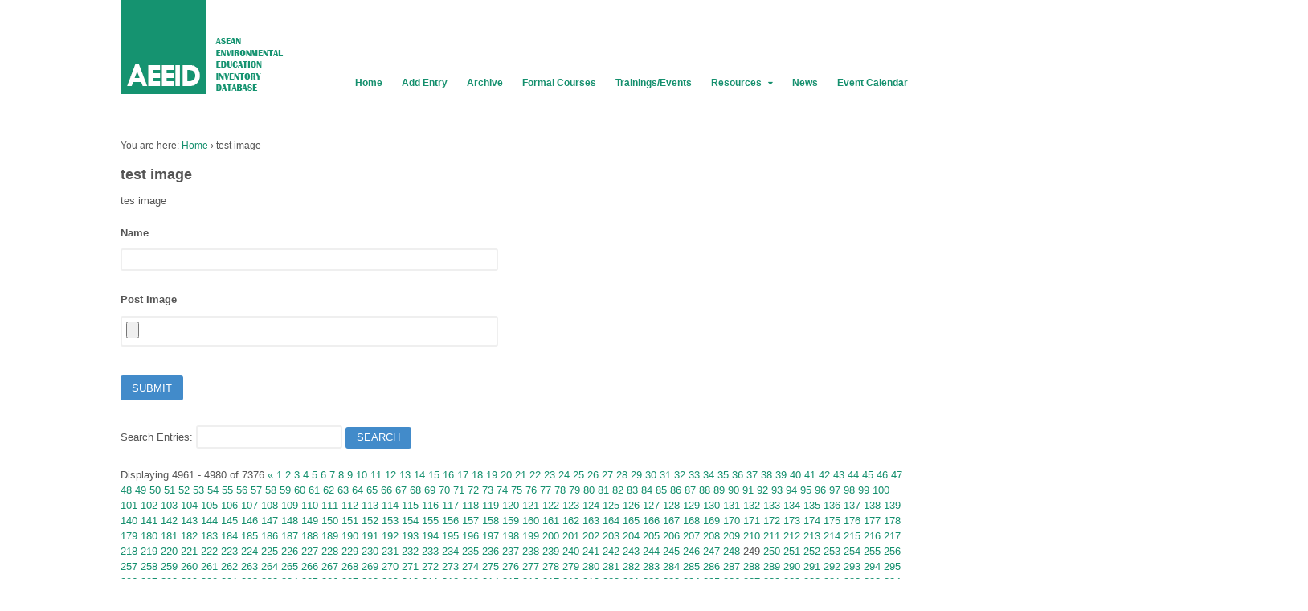

--- FILE ---
content_type: text/html; charset=UTF-8
request_url: https://aeeid.asean.org/test-image/?sort=2&dir=ASC&pagenum=249
body_size: 129917
content:
<!DOCTYPE html>
<html lang="en-US">
<head>
<meta charset="UTF-8" />
<title>test image | ASEAN Environmental Education Inventory Database</title>
<meta http-equiv="Content-Type" content="text/html; charset=UTF-8" />
<link rel="pingback" href="https://aeeid.asean.org/xmlrpc.php" />
<meta name='robots' content='max-image-preview:large' />
<link rel='dns-prefetch' href='//s0.wp.com' />
<link rel='dns-prefetch' href='//secure.gravatar.com' />
<link rel='dns-prefetch' href='//s.w.org' />
<link rel="alternate" type="application/rss+xml" title="ASEAN Environmental Education Inventory Database &raquo; Feed" href="https://aeeid.asean.org/feed/" />
<link rel="alternate" type="application/rss+xml" title="ASEAN Environmental Education Inventory Database &raquo; Comments Feed" href="https://aeeid.asean.org/comments/feed/" />
<link rel="alternate" type="text/calendar" title="ASEAN Environmental Education Inventory Database &raquo; iCal Feed" href="https://aeeid.asean.org/events/?ical=1" />
<script type="text/javascript">
window._wpemojiSettings = {"baseUrl":"https:\/\/s.w.org\/images\/core\/emoji\/14.0.0\/72x72\/","ext":".png","svgUrl":"https:\/\/s.w.org\/images\/core\/emoji\/14.0.0\/svg\/","svgExt":".svg","source":{"concatemoji":"https:\/\/aeeid.asean.org\/wp-includes\/js\/wp-emoji-release.min.js?ver=6.0.11"}};
/*! This file is auto-generated */
!function(e,a,t){var n,r,o,i=a.createElement("canvas"),p=i.getContext&&i.getContext("2d");function s(e,t){var a=String.fromCharCode,e=(p.clearRect(0,0,i.width,i.height),p.fillText(a.apply(this,e),0,0),i.toDataURL());return p.clearRect(0,0,i.width,i.height),p.fillText(a.apply(this,t),0,0),e===i.toDataURL()}function c(e){var t=a.createElement("script");t.src=e,t.defer=t.type="text/javascript",a.getElementsByTagName("head")[0].appendChild(t)}for(o=Array("flag","emoji"),t.supports={everything:!0,everythingExceptFlag:!0},r=0;r<o.length;r++)t.supports[o[r]]=function(e){if(!p||!p.fillText)return!1;switch(p.textBaseline="top",p.font="600 32px Arial",e){case"flag":return s([127987,65039,8205,9895,65039],[127987,65039,8203,9895,65039])?!1:!s([55356,56826,55356,56819],[55356,56826,8203,55356,56819])&&!s([55356,57332,56128,56423,56128,56418,56128,56421,56128,56430,56128,56423,56128,56447],[55356,57332,8203,56128,56423,8203,56128,56418,8203,56128,56421,8203,56128,56430,8203,56128,56423,8203,56128,56447]);case"emoji":return!s([129777,127995,8205,129778,127999],[129777,127995,8203,129778,127999])}return!1}(o[r]),t.supports.everything=t.supports.everything&&t.supports[o[r]],"flag"!==o[r]&&(t.supports.everythingExceptFlag=t.supports.everythingExceptFlag&&t.supports[o[r]]);t.supports.everythingExceptFlag=t.supports.everythingExceptFlag&&!t.supports.flag,t.DOMReady=!1,t.readyCallback=function(){t.DOMReady=!0},t.supports.everything||(n=function(){t.readyCallback()},a.addEventListener?(a.addEventListener("DOMContentLoaded",n,!1),e.addEventListener("load",n,!1)):(e.attachEvent("onload",n),a.attachEvent("onreadystatechange",function(){"complete"===a.readyState&&t.readyCallback()})),(e=t.source||{}).concatemoji?c(e.concatemoji):e.wpemoji&&e.twemoji&&(c(e.twemoji),c(e.wpemoji)))}(window,document,window._wpemojiSettings);
</script>
<style type="text/css">
img.wp-smiley,
img.emoji {
	display: inline !important;
	border: none !important;
	box-shadow: none !important;
	height: 1em !important;
	width: 1em !important;
	margin: 0 0.07em !important;
	vertical-align: -0.1em !important;
	background: none !important;
	padding: 0 !important;
}
</style>
	<link rel='stylesheet' id='colorbox-css'  href='https://aeeid.asean.org/wp-content/plugins/gravity-forms-addons-1/bower_components/colorbox/example3/colorbox.css?ver=6.0.11' type='text/css' media='all' />
<link rel='stylesheet' id='tribe-tooltip-css'  href='https://aeeid.asean.org/wp-content/plugins/the-events-calendar/common/src/resources/css/tooltip.min.css?ver=4.9.9' type='text/css' media='all' />
<link rel='stylesheet' id='wp-block-library-css'  href='https://aeeid.asean.org/wp-includes/css/dist/block-library/style.min.css?ver=6.0.11' type='text/css' media='all' />
<style id='global-styles-inline-css' type='text/css'>
body{--wp--preset--color--black: #000000;--wp--preset--color--cyan-bluish-gray: #abb8c3;--wp--preset--color--white: #ffffff;--wp--preset--color--pale-pink: #f78da7;--wp--preset--color--vivid-red: #cf2e2e;--wp--preset--color--luminous-vivid-orange: #ff6900;--wp--preset--color--luminous-vivid-amber: #fcb900;--wp--preset--color--light-green-cyan: #7bdcb5;--wp--preset--color--vivid-green-cyan: #00d084;--wp--preset--color--pale-cyan-blue: #8ed1fc;--wp--preset--color--vivid-cyan-blue: #0693e3;--wp--preset--color--vivid-purple: #9b51e0;--wp--preset--gradient--vivid-cyan-blue-to-vivid-purple: linear-gradient(135deg,rgba(6,147,227,1) 0%,rgb(155,81,224) 100%);--wp--preset--gradient--light-green-cyan-to-vivid-green-cyan: linear-gradient(135deg,rgb(122,220,180) 0%,rgb(0,208,130) 100%);--wp--preset--gradient--luminous-vivid-amber-to-luminous-vivid-orange: linear-gradient(135deg,rgba(252,185,0,1) 0%,rgba(255,105,0,1) 100%);--wp--preset--gradient--luminous-vivid-orange-to-vivid-red: linear-gradient(135deg,rgba(255,105,0,1) 0%,rgb(207,46,46) 100%);--wp--preset--gradient--very-light-gray-to-cyan-bluish-gray: linear-gradient(135deg,rgb(238,238,238) 0%,rgb(169,184,195) 100%);--wp--preset--gradient--cool-to-warm-spectrum: linear-gradient(135deg,rgb(74,234,220) 0%,rgb(151,120,209) 20%,rgb(207,42,186) 40%,rgb(238,44,130) 60%,rgb(251,105,98) 80%,rgb(254,248,76) 100%);--wp--preset--gradient--blush-light-purple: linear-gradient(135deg,rgb(255,206,236) 0%,rgb(152,150,240) 100%);--wp--preset--gradient--blush-bordeaux: linear-gradient(135deg,rgb(254,205,165) 0%,rgb(254,45,45) 50%,rgb(107,0,62) 100%);--wp--preset--gradient--luminous-dusk: linear-gradient(135deg,rgb(255,203,112) 0%,rgb(199,81,192) 50%,rgb(65,88,208) 100%);--wp--preset--gradient--pale-ocean: linear-gradient(135deg,rgb(255,245,203) 0%,rgb(182,227,212) 50%,rgb(51,167,181) 100%);--wp--preset--gradient--electric-grass: linear-gradient(135deg,rgb(202,248,128) 0%,rgb(113,206,126) 100%);--wp--preset--gradient--midnight: linear-gradient(135deg,rgb(2,3,129) 0%,rgb(40,116,252) 100%);--wp--preset--duotone--dark-grayscale: url('#wp-duotone-dark-grayscale');--wp--preset--duotone--grayscale: url('#wp-duotone-grayscale');--wp--preset--duotone--purple-yellow: url('#wp-duotone-purple-yellow');--wp--preset--duotone--blue-red: url('#wp-duotone-blue-red');--wp--preset--duotone--midnight: url('#wp-duotone-midnight');--wp--preset--duotone--magenta-yellow: url('#wp-duotone-magenta-yellow');--wp--preset--duotone--purple-green: url('#wp-duotone-purple-green');--wp--preset--duotone--blue-orange: url('#wp-duotone-blue-orange');--wp--preset--font-size--small: 13px;--wp--preset--font-size--medium: 20px;--wp--preset--font-size--large: 36px;--wp--preset--font-size--x-large: 42px;}.has-black-color{color: var(--wp--preset--color--black) !important;}.has-cyan-bluish-gray-color{color: var(--wp--preset--color--cyan-bluish-gray) !important;}.has-white-color{color: var(--wp--preset--color--white) !important;}.has-pale-pink-color{color: var(--wp--preset--color--pale-pink) !important;}.has-vivid-red-color{color: var(--wp--preset--color--vivid-red) !important;}.has-luminous-vivid-orange-color{color: var(--wp--preset--color--luminous-vivid-orange) !important;}.has-luminous-vivid-amber-color{color: var(--wp--preset--color--luminous-vivid-amber) !important;}.has-light-green-cyan-color{color: var(--wp--preset--color--light-green-cyan) !important;}.has-vivid-green-cyan-color{color: var(--wp--preset--color--vivid-green-cyan) !important;}.has-pale-cyan-blue-color{color: var(--wp--preset--color--pale-cyan-blue) !important;}.has-vivid-cyan-blue-color{color: var(--wp--preset--color--vivid-cyan-blue) !important;}.has-vivid-purple-color{color: var(--wp--preset--color--vivid-purple) !important;}.has-black-background-color{background-color: var(--wp--preset--color--black) !important;}.has-cyan-bluish-gray-background-color{background-color: var(--wp--preset--color--cyan-bluish-gray) !important;}.has-white-background-color{background-color: var(--wp--preset--color--white) !important;}.has-pale-pink-background-color{background-color: var(--wp--preset--color--pale-pink) !important;}.has-vivid-red-background-color{background-color: var(--wp--preset--color--vivid-red) !important;}.has-luminous-vivid-orange-background-color{background-color: var(--wp--preset--color--luminous-vivid-orange) !important;}.has-luminous-vivid-amber-background-color{background-color: var(--wp--preset--color--luminous-vivid-amber) !important;}.has-light-green-cyan-background-color{background-color: var(--wp--preset--color--light-green-cyan) !important;}.has-vivid-green-cyan-background-color{background-color: var(--wp--preset--color--vivid-green-cyan) !important;}.has-pale-cyan-blue-background-color{background-color: var(--wp--preset--color--pale-cyan-blue) !important;}.has-vivid-cyan-blue-background-color{background-color: var(--wp--preset--color--vivid-cyan-blue) !important;}.has-vivid-purple-background-color{background-color: var(--wp--preset--color--vivid-purple) !important;}.has-black-border-color{border-color: var(--wp--preset--color--black) !important;}.has-cyan-bluish-gray-border-color{border-color: var(--wp--preset--color--cyan-bluish-gray) !important;}.has-white-border-color{border-color: var(--wp--preset--color--white) !important;}.has-pale-pink-border-color{border-color: var(--wp--preset--color--pale-pink) !important;}.has-vivid-red-border-color{border-color: var(--wp--preset--color--vivid-red) !important;}.has-luminous-vivid-orange-border-color{border-color: var(--wp--preset--color--luminous-vivid-orange) !important;}.has-luminous-vivid-amber-border-color{border-color: var(--wp--preset--color--luminous-vivid-amber) !important;}.has-light-green-cyan-border-color{border-color: var(--wp--preset--color--light-green-cyan) !important;}.has-vivid-green-cyan-border-color{border-color: var(--wp--preset--color--vivid-green-cyan) !important;}.has-pale-cyan-blue-border-color{border-color: var(--wp--preset--color--pale-cyan-blue) !important;}.has-vivid-cyan-blue-border-color{border-color: var(--wp--preset--color--vivid-cyan-blue) !important;}.has-vivid-purple-border-color{border-color: var(--wp--preset--color--vivid-purple) !important;}.has-vivid-cyan-blue-to-vivid-purple-gradient-background{background: var(--wp--preset--gradient--vivid-cyan-blue-to-vivid-purple) !important;}.has-light-green-cyan-to-vivid-green-cyan-gradient-background{background: var(--wp--preset--gradient--light-green-cyan-to-vivid-green-cyan) !important;}.has-luminous-vivid-amber-to-luminous-vivid-orange-gradient-background{background: var(--wp--preset--gradient--luminous-vivid-amber-to-luminous-vivid-orange) !important;}.has-luminous-vivid-orange-to-vivid-red-gradient-background{background: var(--wp--preset--gradient--luminous-vivid-orange-to-vivid-red) !important;}.has-very-light-gray-to-cyan-bluish-gray-gradient-background{background: var(--wp--preset--gradient--very-light-gray-to-cyan-bluish-gray) !important;}.has-cool-to-warm-spectrum-gradient-background{background: var(--wp--preset--gradient--cool-to-warm-spectrum) !important;}.has-blush-light-purple-gradient-background{background: var(--wp--preset--gradient--blush-light-purple) !important;}.has-blush-bordeaux-gradient-background{background: var(--wp--preset--gradient--blush-bordeaux) !important;}.has-luminous-dusk-gradient-background{background: var(--wp--preset--gradient--luminous-dusk) !important;}.has-pale-ocean-gradient-background{background: var(--wp--preset--gradient--pale-ocean) !important;}.has-electric-grass-gradient-background{background: var(--wp--preset--gradient--electric-grass) !important;}.has-midnight-gradient-background{background: var(--wp--preset--gradient--midnight) !important;}.has-small-font-size{font-size: var(--wp--preset--font-size--small) !important;}.has-medium-font-size{font-size: var(--wp--preset--font-size--medium) !important;}.has-large-font-size{font-size: var(--wp--preset--font-size--large) !important;}.has-x-large-font-size{font-size: var(--wp--preset--font-size--x-large) !important;}
</style>
<link rel='stylesheet' id='tpicker-css'  href='https://aeeid.asean.org/wp-content/plugins/taxonomy-picker/taxonomy-picker.css?ver=1312090442' type='text/css' media='all' />
<link rel='stylesheet' id='woo-jetpack-css'  href='https://aeeid.asean.org/wp-content/themes/canvas/includes/integrations/jetpack/css/jetpack.css?ver=6.0.11' type='text/css' media='all' />
<link rel='stylesheet' id='gforms_reset_css-css'  href='https://aeeid.asean.org/wp-content/plugins/gravityforms/css/formreset.min.css?ver=1.9.9' type='text/css' media='all' />
<link rel='stylesheet' id='gforms_formsmain_css-css'  href='https://aeeid.asean.org/wp-content/plugins/gravityforms/css/formsmain.min.css?ver=1.9.9' type='text/css' media='all' />
<link rel='stylesheet' id='gforms_ready_class_css-css'  href='https://aeeid.asean.org/wp-content/plugins/gravityforms/css/readyclass.min.css?ver=1.9.9' type='text/css' media='all' />
<link rel='stylesheet' id='gforms_browsers_css-css'  href='https://aeeid.asean.org/wp-content/plugins/gravityforms/css/browsers.min.css?ver=1.9.9' type='text/css' media='all' />
<link rel='stylesheet' id='theme-stylesheet-css'  href='https://aeeid.asean.org/wp-content/themes/woo-child/style.css?ver=1.0' type='text/css' media='all' />
<link rel='stylesheet' id='woo-gravity-forms-css'  href='https://aeeid.asean.org/wp-content/themes/canvas/includes/integrations/gravity-forms/css/gravity-forms.css?ver=6.0.11' type='text/css' media='all' />
<link rel='stylesheet' id='social-logos-css'  href='https://aeeid.asean.org/wp-content/plugins/jetpack/_inc/social-logos/social-logos.min.css?ver=1' type='text/css' media='all' />
<link rel='stylesheet' id='jetpack_css-css'  href='https://aeeid.asean.org/wp-content/plugins/jetpack/css/jetpack.css?ver=4.6.3' type='text/css' media='all' />
<link rel='stylesheet' id='wp-cpl-base-css-css'  href='https://aeeid.asean.org/wp-content/plugins/wp-category-posts-list/static/css/wp-cat-list-theme.css?ver=2.0.3' type='text/css' media='all' />
<link rel='stylesheet' id='wp_cpl_css_0-css'  href='https://aeeid.asean.org/wp-content/plugins/wp-category-posts-list/static/css/wp-cat-list-light.css?ver=2.0.3' type='text/css' media='all' />
<link rel='stylesheet' id='wp_cpl_css_1-css'  href='https://aeeid.asean.org/wp-content/plugins/wp-category-posts-list/static/css/wp-cat-list-dark.css?ver=2.0.3' type='text/css' media='all' />
<link rel='stylesheet' id='wp_cpl_css_2-css'  href='https://aeeid.asean.org/wp-content/plugins/wp-category-posts-list/static/css/wp-cat-list-giant-gold-fish.css?ver=2.0.3' type='text/css' media='all' />
<link rel='stylesheet' id='wp_cpl_css_3-css'  href='https://aeeid.asean.org/wp-content/plugins/wp-category-posts-list/static/css/wp-cat-list-adrift-in-dreams.css?ver=2.0.3' type='text/css' media='all' />
<link rel='stylesheet' id='non-responsive-css'  href='https://aeeid.asean.org/wp-content/themes/canvas/css/non-responsive.css?ver=6.0.11' type='text/css' media='all' />
<!--[if lt IE 9]>
<link href="https://aeeid.asean.org/wp-content/themes/canvas/css/non-responsive.css" rel="stylesheet" type="text/css" />
<style type="text/css">.col-full, #wrapper { width: 980px; max-width: 980px; } #inner-wrapper { padding: 0; } body.full-width #header, #nav-container, body.full-width #content, body.full-width #footer-widgets, body.full-width #footer { padding-left: 0; padding-right: 0; } body.fixed-mobile #top, body.fixed-mobile #header-container, body.fixed-mobile #footer-container, body.fixed-mobile #nav-container, body.fixed-mobile #footer-widgets-container { min-width: 980px; padding: 0 1em; } body.full-width #content { width: auto; padding: 0 1em;}</style>
<![endif]-->
<style type="text/css">.col-full, #wrapper { width: 980px; max-width: 980px; } #inner-wrapper { padding: 0; } body.full-width #header, #nav-container, body.full-width #content, body.full-width #footer-widgets, body.full-width #footer { padding-left: 0; padding-right: 0; } body.fixed-mobile #top, body.fixed-mobile #header-container, body.fixed-mobile #footer-container, body.fixed-mobile #nav-container, body.fixed-mobile #footer-widgets-container { min-width: 980px; padding: 0 1em; } body.full-width #content { width: auto; padding: 0 1em;}</style>
<script type='text/javascript' src='https://aeeid.asean.org/wp-includes/js/jquery/jquery.min.js?ver=3.6.0' id='jquery-core-js'></script>
<script type='text/javascript' src='https://aeeid.asean.org/wp-includes/js/jquery/jquery-migrate.min.js?ver=3.3.2' id='jquery-migrate-js'></script>
<script type='text/javascript' src='https://aeeid.asean.org/wp-content/plugins/gravity-forms-addons-1/bower_components/colorbox/jquery.colorbox-min.js?ver=6.0.11' id='colorbox-js'></script>
<script type='text/javascript' src='https://aeeid.asean.org/wp-content/plugins/gravityforms/js/jquery.json-1.3.js?ver=1.9.9' id='gform_json-js'></script>
<script type='text/javascript' src='https://aeeid.asean.org/wp-content/plugins/gravityforms/js/gravityforms.min.js?ver=1.9.9' id='gform_gravityforms-js'></script>
<script type='text/javascript' src='https://aeeid.asean.org/wp-content/themes/canvas/includes/js/third-party.min.js?ver=6.0.11' id='third-party-js'></script>
<script type='text/javascript' src='https://aeeid.asean.org/wp-content/themes/canvas/includes/js/modernizr.min.js?ver=2.6.2' id='modernizr-js'></script>
<script type='text/javascript' src='https://aeeid.asean.org/wp-content/themes/canvas/includes/js/general.min.js?ver=6.0.11' id='general-js'></script>
<link rel="https://api.w.org/" href="https://aeeid.asean.org/wp-json/" /><link rel="alternate" type="application/json" href="https://aeeid.asean.org/wp-json/wp/v2/pages/3082" /><link rel="EditURI" type="application/rsd+xml" title="RSD" href="https://aeeid.asean.org/xmlrpc.php?rsd" />
<link rel="wlwmanifest" type="application/wlwmanifest+xml" href="https://aeeid.asean.org/wp-includes/wlwmanifest.xml" /> 
<meta name="generator" content="WordPress 6.0.11" />
<link rel="canonical" href="https://aeeid.asean.org/test-image/" />
<link rel='shortlink' href='https://wp.me/P4nSzj-NI' />
<link rel="alternate" type="application/json+oembed" href="https://aeeid.asean.org/wp-json/oembed/1.0/embed?url=https%3A%2F%2Faeeid.asean.org%2Ftest-image%2F" />
<link rel="alternate" type="text/xml+oembed" href="https://aeeid.asean.org/wp-json/oembed/1.0/embed?url=https%3A%2F%2Faeeid.asean.org%2Ftest-image%2F&#038;format=xml" />
<meta name="tec-api-version" content="v1"><meta name="tec-api-origin" content="https://aeeid.asean.org"><link rel="https://theeventscalendar.com/" href="https://aeeid.asean.org/wp-json/tribe/events/v1/" />
<link rel='dns-prefetch' href='//v0.wordpress.com'>

<!-- Custom CSS Styling -->
<style type="text/css">
#logo .site-title, #logo .site-description { display:none; }
body {background-color:#ffffff;background-repeat:repeat;background-position:top left;background-attachment:scroll;border-top:0px solid #000000;}
a:link, a:visited, #loopedSlider a.flex-prev:hover, #loopedSlider a.flex-next:hover {color:#148f6d} .quantity .plus, .quantity .minus {background-color: #148f6d;}
a:hover, .post-more a:hover, .post-meta a:hover, .post p.tags a:hover {color:#2a577a}
#header {background-color:#ffffff;background-repeat:no-repeat;background-position:left top;margin-top:0px;margin-bottom:20px;padding-top:20px;padding-bottom:0px;border:0px solid ;}
#logo {padding-left:20px;}#logo .site-title a {font:bold 50px/1em 'Federo', arial, sans-serif;color:#15613c;}
#logo .site-description {font:300 14px/1em Arial, sans-serif;color:#280a8a;}
#header-container{background-color:#ffffff;}#nav-container{background:#ffffff;}#nav-container{border-top:0px solid #dbdbdb;border-bottom:0px solid #dbdbdb;border-left:none;border-right:none;}#nav-container #navigation ul#main-nav > li:first-child{border-left: 0px solid #dbdbdb;}#footer-widgets-container{background-color:#ffffff}#footer-widgets{border:none;}#footer-container{background-color:#148f6d}#footer-container{border-top:1px solid #dbdbdb;}#footer {border-width: 0 !important;}
body, p { font:300 12px/1.5em Arial, sans-serif;color:#555555; }
h1 { font:bold 22px/1.2em Arial, sans-serif;color:#555555; }h2 { font:bold 20px/1.2em Arial, sans-serif;color:#555555; }h3 { font:bold 16px/1.2em Arial, sans-serif;color:#555555; }h4 { font:bold 14px/1.2em Arial, sans-serif;color:#555555; }h5 { font:bold 12px/1.2em Arial, sans-serif;color:#555555; }h6 { font:bold 10px/1.2em Arial, sans-serif;color:#555555; }
.page-title, .post .title, .page .title {font:bold 18px/1.1em Arial, sans-serif;color:#555555;}
.post .title a:link, .post .title a:visited, .page .title a:link, .page .title a:visited {color:#555555}
.post-meta { font:normal 12px/1.5em Arial, sans-serif;color:#555555; }
.entry, .entry p{ font:normal 13px/1.5em Arial, sans-serif;color:#555555; }
.post-more {font:300 13px/1.5em Arial, sans-serif;color:;border-top:0px solid #e6e6e6;border-bottom:0px solid #e6e6e6;}
#post-author, #connect {border-top:1px solid #e6e6e6;border-bottom:1px solid #e6e6e6;border-left:1px solid #e6e6e6;border-right:1px solid #e6e6e6;border-radius:5px;-moz-border-radius:5px;-webkit-border-radius:5px;background-color:rgb(240, 240, 240)}
.nav-entries a, .woo-pagination { font:300 13px/1em Arial, sans-serif;color:#888; }
.woo-pagination a, .woo-pagination a:hover {color:#888!important}
.widget h3 {font:bold 17px/1.2em Arial, sans-serif;color:#148f6d;border-bottom:1px solid #fff200;}
.widget_recent_comments li, #twitter li { border-color: #fff200;}
.widget p, .widget .textwidget { font:300 0em/1.5em Arial, sans-serif;color:#555555; }
.widget {font:300 0em/1.5em Arial, sans-serif;color:#555555;padding:10px 5px;border-radius:0px;-moz-border-radius:0px;-webkit-border-radius:0px;}
#tabs .inside li a, .widget_woodojo_tabs .tabbable .tab-pane li a { font:bold 12px/1.5em Arial, sans-serif;color:#555555; }
#tabs .inside li span.meta, .widget_woodojo_tabs .tabbable .tab-pane li span.meta { font:300 11px/1.5em Arial, sans-serif;color:#999999; }
#tabs ul.wooTabs li a, .widget_woodojo_tabs .tabbable .nav-tabs li a { font:300 11px/2em Arial, sans-serif;color:#999999; }
@media only screen and (min-width:768px) {
ul.nav li a, #navigation ul.rss a, #navigation ul.cart a.cart-contents, #navigation .cart-contents #navigation ul.rss, #navigation ul.nav-search, #navigation ul.nav-search a { font:bold 0em/1.2em Arial, sans-serif;color:#148f6d; } #navigation ul.rss li a:before, #navigation ul.nav-search a.search-contents:before { color:#148f6d;}
#navigation ul.nav > li a:hover, #navigation ul.nav > li:hover a, #navigation ul.nav li ul li a, #navigation ul.cart > li:hover > a, #navigation ul.cart > li > ul > div, #navigation ul.cart > li > ul > div p, #navigation ul.cart > li > ul span, #navigation ul.cart .cart_list a, #navigation ul.nav li.current_page_item a, #navigation ul.nav li.current_page_parent a, #navigation ul.nav li.current-menu-ancestor a, #navigation ul.nav li.current-cat a, #navigation ul.nav li.current-menu-item a { color:#148f6d!important; }
#navigation ul.nav > li a:hover, #navigation ul.nav > li:hover, #navigation ul.nav li ul, #navigation ul.cart li:hover a.cart-contents, #navigation ul.nav-search li:hover a.search-contents, #navigation ul.nav-search a.search-contents + ul, #navigation ul.cart a.cart-contents + ul, #navigation ul.nav li.current_page_item a, #navigation ul.nav li.current_page_parent a, #navigation ul.nav li.current-menu-ancestor a, #navigation ul.nav li.current-cat a, #navigation ul.nav li.current-menu-item a{background-color:#fff200!important}
#navigation ul.nav li ul, #navigation ul.cart > li > ul > div  { border: 0px solid #dbdbdb; }
#navigation ul.nav > li:hover > ul  { left: 0; }
#navigation ul.nav > li  { border-right: 0px solid #dbdbdb; }#navigation ul.nav > li:hover > ul  { left: 0; }
#navigation { box-shadow: none; -moz-box-shadow: none; -webkit-box-shadow: none; }#navigation ul li:first-child, #navigation ul li:first-child a { border-radius:0px 0 0 0px; -moz-border-radius:0px 0 0 0px; -webkit-border-radius:0px 0 0 0px; }
#navigation {background:#ffffff;border-top:0px solid #dbdbdb;border-bottom:0px solid #dbdbdb;border-left:0px solid #dbdbdb;border-right:0px solid #dbdbdb;border-radius:0px; -moz-border-radius:0px; -webkit-border-radius:0px;}
#top, #top ul.nav li ul li a:hover { background:#ffffff;}
#top ul.nav li a { font:300 12px/1.6em Arial, sans-serif;color:#ddd; }
}
#footer, #footer p { font:300 13px/1.4em Arial, sans-serif;color:#ffffff; }
#footer {background-color:transparent;border-top:1px solid #dbdbdb;border-bottom:0px solid ;border-left:0px solid ;border-right:0px solid ;border-radius:0px; -moz-border-radius:0px; -webkit-border-radius:0px;}
.magazine #loopedSlider .content h2.title a { font:bold 24px/1em Arial, sans-serif;color:#ffffff; }
.wooslider-theme-magazine .slide-title a { font:bold 24px/1em Arial, sans-serif;color:#ffffff; }
.magazine #loopedSlider .content .excerpt p { font:300 13px/1.5em Arial, sans-serif;color:#cccccc; }
.wooslider-theme-magazine .slide-content p, .wooslider-theme-magazine .slide-excerpt p { font:300 13px/1.5em Arial, sans-serif;color:#cccccc; }
.magazine .block .post .title a {font:bold 18px/1.2em Helvetica Neue, Helvetica, sans-serif;color:#222222; }
#loopedSlider.business-slider .content h2 { font:bold 24px/1em Arial, sans-serif;color:#ffffff; }
#loopedSlider.business-slider .content h2.title a { font:bold 24px/1em Arial, sans-serif;color:#ffffff; }
.wooslider-theme-business .has-featured-image .slide-title { font:bold 24px/1em Arial, sans-serif;color:#ffffff; }
.wooslider-theme-business .has-featured-image .slide-title a { font:bold 24px/1em Arial, sans-serif;color:#ffffff; }
#wrapper #loopedSlider.business-slider .content p { font:300 13px/1.5em Arial, sans-serif;color:#cccccc; }
.wooslider-theme-business .has-featured-image .slide-content p { font:300 13px/1.5em Arial, sans-serif;color:#cccccc; }
.wooslider-theme-business .has-featured-image .slide-excerpt p { font:300 13px/1.5em Arial, sans-serif;color:#cccccc; }
.archive_header { font:bold 18px/1em Arial, sans-serif;color:#222222; }
.archive_header {border-bottom:1px solid #e6e6e6;}
</style>
<!-- Options Panel Custom CSS -->
<style type="text/css">
.thumb_lay img {width: 100px !importtant;}

.entry blockquote:before {
content: none;}
.entry blockquote {
padding: 0px;
margin: 0px;
margin-bottom: 20px;}

.entry blockquote p {font-style: normal;}

#post-author {display: none;}
#footer-widgets-container {
margin-top: 30px;
}


.taxonomy-list {
list-style-type: none !important;}

#taxonomy_picker-2 {
padding: 30px;
line-height: 30px;}

.home #main-search, .single #main-search, .page #main-search  {display: none !important;} 
.home #header, .single #header, .page #header {margin-bottom: 50px; Important}

.printlink {float: right; margin-left: 30px;}
.archive .printlink, .search .printlink  {display: none !important;}
.archive .read-more {display: none;}
.archive .page-title, .archive .title, archive .title {
font: normal 17px/1.1em "Helvetica Neue", Helvetica, sans-serif;
color: #313131;
}

#footer a:link, #footer a:hover, #footer a:visited {color: white;}
#footer-widgets-container {
margin-top: 0px;
}

.nfp_form {max-width: 50%; background: #f5f5f5;
border: 1px solid #dadada;
padding: 22px 22px 0;
margin-bottom: 22px;
}
.nfp_form ul li {list-style-type: none;}
.nfp_form {
max-width: 100%;
background: transparent;}


</style>


<!-- Woo Shortcodes CSS -->
<link href="https://aeeid.asean.org/wp-content/themes/canvas/functions/css/shortcodes.css" rel="stylesheet" type="text/css" />

<!-- Custom Stylesheet -->
<link href="https://aeeid.asean.org/wp-content/themes/canvas/custom.css" rel="stylesheet" type="text/css" />

<!-- Custom Stylesheet In Child Theme -->
<link href="https://aeeid.asean.org/wp-content/themes/woo-child/custom.css" rel="stylesheet" type="text/css" />

<!-- Theme version -->
<meta name="generator" content="AEEID-canvas 1.0" />
<meta name="generator" content="Canvas 5.10.1" />
<meta name="generator" content="WooFramework 6.2.7" />

<!-- Google Webfonts -->
<link href="https://fonts.googleapis.com/css?family=Federo%3Aregular" rel="stylesheet" type="text/css" />
		<style type="text/css" id="woo-header-css">
					#logo .site-title a {
				color: #ffffff;
			}
				</style>
		
<!-- Jetpack Open Graph Tags -->
<meta property="og:type" content="article" />
<meta property="og:title" content="test image" />
<meta property="og:url" content="https://aeeid.asean.org/test-image/" />
<meta property="og:description" content="Visit the post for more." />
<meta property="article:published_time" content="2016-03-14T09:04:13+00:00" />
<meta property="article:modified_time" content="2016-03-14T09:06:58+00:00" />
<meta property="og:site_name" content="ASEAN Environmental Education Inventory Database" />
<meta property="og:image" content="https://s0.wp.com/i/blank.jpg" />
<meta property="og:locale" content="en_US" />
<meta name="twitter:card" content="summary" />
<meta name="twitter:description" content="Visit the post for more." />
</head>
<body class="page-template-default page page-id-3082 tribe-no-js chrome alt-style-default fixed-mobile one-col width-980 one-col-980 full-width full-header full-footer">
<div id="wrapper">

	<div id="inner-wrapper">

	    <!--#header-container-->
    <div id="header-container">
<h3 class="nav-toggle icon"><a href="#navigation">Navigation</a></h3>

	<header id="header" class="col-full">

		<div id="logo">
<a href="https://aeeid.asean.org/" title="ASEAN Environmental Education Inventory Database"><img src="https://aeeid.asean.org/wp-content/uploads/2016/02/aeeid-blocks.png" alt="ASEAN Environmental Education Inventory Database" /></a>
<span class="site-title"><a href="https://aeeid.asean.org/">ASEAN Environmental Education Inventory Database</a></span>
<span class="site-description">ASEAN Environmental Education Inventory Database</span>
</div>
    <!--#nav-container-->
    <div id="nav-container">
<nav id="navigation" class="col-full" role="navigation">

	
	<section class="menus">

		<a href="https://aeeid.asean.org" class="nav-home"><span>Home</span></a>

	<h3>Top Menu</h3><ul id="main-nav" class="nav fl"><li id="menu-item-40" class="menu-item menu-item-type-custom menu-item-object-custom menu-item-home menu-item-40"><a href="http://aeeid.asean.org/">Home</a></li>
<li id="menu-item-2497" class="menu-item menu-item-type-post_type menu-item-object-page menu-item-2497"><a href="https://aeeid.asean.org/add-entry/">Add Entry</a></li>
<li id="menu-item-2691" class="menu-item menu-item-type-custom menu-item-object-custom menu-item-2691"><a href="http://aeeid.asean.org/category/formal-course-arc/">Archive</a></li>
<li id="menu-item-2485" class="menu-item menu-item-type-post_type menu-item-object-page menu-item-2485"><a href="https://aeeid.asean.org/formal-courses/">Formal Courses</a></li>
<li id="menu-item-2488" class="menu-item menu-item-type-post_type menu-item-object-page menu-item-2488"><a href="https://aeeid.asean.org/trainingsevents/">Trainings/Events</a></li>
<li id="menu-item-2491" class="menu-item menu-item-type-custom menu-item-object-custom menu-item-has-children menu-item-2491"><a href="#">Resources</a>
<ul class="sub-menu">
	<li id="menu-item-2494" class="menu-item menu-item-type-post_type menu-item-object-page menu-item-2494"><a href="https://aeeid.asean.org/publications/">Publications</a></li>
	<li id="menu-item-2507" class="menu-item menu-item-type-post_type menu-item-object-page menu-item-2507"><a href="https://aeeid.asean.org/materials/">Materials</a></li>
	<li id="menu-item-2505" class="menu-item menu-item-type-post_type menu-item-object-page menu-item-2505"><a href="https://aeeid.asean.org/institutions/">Institutions</a></li>
	<li id="menu-item-2506" class="menu-item menu-item-type-post_type menu-item-object-page menu-item-2506"><a href="https://aeeid.asean.org/resource-person/">Resource Person</a></li>
</ul>
</li>
<li id="menu-item-2619" class="menu-item menu-item-type-taxonomy menu-item-object-category menu-item-2619"><a href="https://aeeid.asean.org/category/news/">News</a></li>
<li id="menu-item-2522" class="menu-item menu-item-type-custom menu-item-object-custom menu-item-2522"><a href="http://aeeid.asean.org/events/">Event Calendar</a></li>
</ul>	<div class="side-nav">
		</div><!-- /#side-nav -->

	</section><!-- /.menus -->

	<a href="#top" class="nav-close"><span>Return to Content</span></a>

</nav>
    </div><!--/#nav-container-->

	</header>
	    </div><!--/#header-container-->
    <!--#nav-container-->
    <div id="nav-container">
<nav id="navigation" class="col-full" role="navigation">

	
	<section class="menus">

		<a href="https://aeeid.asean.org" class="nav-home"><span>Home</span></a>

	<h3>Top Menu</h3><ul id="main-nav" class="nav fl"><li class="menu-item menu-item-type-custom menu-item-object-custom menu-item-home menu-item-40"><a href="http://aeeid.asean.org/">Home</a></li>
<li class="menu-item menu-item-type-post_type menu-item-object-page menu-item-2497"><a href="https://aeeid.asean.org/add-entry/">Add Entry</a></li>
<li class="menu-item menu-item-type-custom menu-item-object-custom menu-item-2691"><a href="http://aeeid.asean.org/category/formal-course-arc/">Archive</a></li>
<li class="menu-item menu-item-type-post_type menu-item-object-page menu-item-2485"><a href="https://aeeid.asean.org/formal-courses/">Formal Courses</a></li>
<li class="menu-item menu-item-type-post_type menu-item-object-page menu-item-2488"><a href="https://aeeid.asean.org/trainingsevents/">Trainings/Events</a></li>
<li class="menu-item menu-item-type-custom menu-item-object-custom menu-item-has-children menu-item-2491"><a href="#">Resources</a>
<ul class="sub-menu">
	<li class="menu-item menu-item-type-post_type menu-item-object-page menu-item-2494"><a href="https://aeeid.asean.org/publications/">Publications</a></li>
	<li class="menu-item menu-item-type-post_type menu-item-object-page menu-item-2507"><a href="https://aeeid.asean.org/materials/">Materials</a></li>
	<li class="menu-item menu-item-type-post_type menu-item-object-page menu-item-2505"><a href="https://aeeid.asean.org/institutions/">Institutions</a></li>
	<li class="menu-item menu-item-type-post_type menu-item-object-page menu-item-2506"><a href="https://aeeid.asean.org/resource-person/">Resource Person</a></li>
</ul>
</li>
<li class="menu-item menu-item-type-taxonomy menu-item-object-category menu-item-2619"><a href="https://aeeid.asean.org/category/news/">News</a></li>
<li class="menu-item menu-item-type-custom menu-item-object-custom menu-item-2522"><a href="http://aeeid.asean.org/events/">Event Calendar</a></li>
</ul>	<div class="side-nav">
		</div><!-- /#side-nav -->

	</section><!-- /.menus -->

	<a href="#top" class="nav-close"><span>Return to Content</span></a>

</nav>
    </div><!--/#nav-container-->
       
    <!-- #content Starts -->
	    <div id="content" class="col-full">
    
    	<div id="main-sidebar-container">    

            <!-- #main Starts -->
                        <section id="main">                     
<div class="breadcrumb breadcrumbs woo-breadcrumbs"><div class="breadcrumb-trail"><span class="trail-before"><span class="breadcrumb-title">You are here:</span></span> <a href="https://aeeid.asean.org" title="ASEAN Environmental Education Inventory Database" rel="home" class="trail-begin">Home</a> <span class="sep">›</span> <span class="trail-end">test image</span></div></div><article class="post-3082 page type-page status-publish hentry">
	<header>
		<h1 class="title entry-title">test image</h1>	</header>

	<section class="entry">
	    
                <div class='gf_browser_chrome gform_wrapper' id='gform_wrapper_22' ><form method='post' enctype='multipart/form-data'  id='gform_22'  action='/test-image/?sort=2&#038;dir=ASC&#038;pagenum=249'>
                        <div class='gform_heading'>
                            <span class='gform_description'>tes image</span>
                        </div>
                        <div class='gform_body'><ul id='gform_fields_22' class='gform_fields top_label form_sublabel_below description_below'><li id='field_22_1' class='gfield field_sublabel_below field_description_below' ><label class='gfield_label' for='input_22_1' >Name</label><div class='ginput_container'><input name='input_1' id='input_22_1' type='text' value='' class='medium'  tabindex='1'   /></div></li><li id='field_22_2' class='gfield field_sublabel_below field_description_below' ><label class='gfield_label' for='input_22_2' >Post Image</label><div class='ginput_complex ginput_container'><span class='ginput_full'><input name='input_2' id='input_22_2' type='file' value='' class='medium' tabindex='2' /></span></div></li>
                            </ul></div>
        <div class='gform_footer top_label'> <input type='submit' id='gform_submit_button_22' class='gform_button button' value='Submit' tabindex='6' onclick='if(window["gf_submitting_22"]){return false;}  window["gf_submitting_22"]=true;  ' /> 
            <input type='hidden' class='gform_hidden' name='is_submit_22' value='1' />
            <input type='hidden' class='gform_hidden' name='gform_submit' value='22' />
            
            <input type='hidden' class='gform_hidden' name='gform_unique_id' value='' />
            <input type='hidden' class='gform_hidden' name='state_22' value='WyJbXSIsIjBmZWRjMzM3NTI1ZGI3ODVjYjI0Yjk4N2U2YTRkZTM5Il0=' />
            <input type='hidden' class='gform_hidden' name='gform_target_page_number_22' id='gform_target_page_number_22' value='0' />
            <input type='hidden' class='gform_hidden' name='gform_source_page_number_22' id='gform_source_page_number_22' value='1' />
            <input type='hidden' name='gform_field_values' value='' />
            
        </div>
                        </form>
                        </div><script type='text/javascript'> if(typeof gf_global == 'undefined') var gf_global = {"gf_currency_config":{"name":"U.S. Dollar","symbol_left":"$","symbol_right":"","symbol_padding":"","thousand_separator":",","decimal_separator":".","decimals":2},"base_url":"https:\/\/aeeid.asean.org\/wp-content\/plugins\/gravityforms","number_formats":[],"spinnerUrl":"https:\/\/aeeid.asean.org\/wp-content\/plugins\/gravityforms\/images\/spinner.gif"};jQuery(document).bind('gform_post_render', function(event, formId, currentPage){if(formId == 22) {} } );jQuery(document).bind('gform_post_conditional_logic', function(event, formId, fields, isInit){} );</script><script type='text/javascript'> jQuery(document).ready(function(){jQuery(document).trigger('gform_post_render', [22, 1]) } ); </script>

			<script>
				
				var tb_pathToImage = "https://aeeid.asean.org/wp-includes/js/thickbox/loadingAnimation.gif";
				var tb_closeImage = "https://aeeid.asean.org/wp-includes/js/thickbox/tb-close.png";
				var tb_height = 600;
								function not_empty(variable) {
					if(variable == '' || variable == null || variable == 'undefined' || typeof(variable) == 'undefined') {
						return false;
					} else {
						return true;
					}
				}

							function Search(search, sort_field_id, sort_direction, search_criteria ){
					if(not_empty(search)) { var search = "&gf_search=" + encodeURIComponent(search); } else {  var search = ''; }

					var search_filters = '';
					if( not_empty( search_criteria ) ) {
						$.each( search_criteria, function( index, value ){
							search_filters += "&filter_" + index + "=" + encodeURIComponent(value);
						} );
					}

					if(not_empty(sort_field_id)) { var sort = "&sort=" + sort_field_id; } else {  var sort = ''; }
					if(not_empty(sort_direction)) { var dir = "&dir=" + sort_direction; } else {  var dir = ''; }
					var page = '?page='+249;
					var location = "https://aeeid.asean.org/test-image/"+page+search+sort+dir+search_filters;
					document.location = location;
				}
						</script>
		
		<div class="wrap">
			
			
				<form id="lead_form" method="get" action="/test-image/">
										<p class="search-box">
													<label class="hidden" for="lead_search">Search Entries:</label>
							<input type="text" name="gf_search" id="lead_search" value="" />
																		<input type="submit" class="button" id="lead_search_button" value="Search" />
					</p>
					<div class="clear"></div>
				</form>

							<div class="tablenav">
					<div class="tablenav-pages">
												<span class="displaying-num">Displaying 4961 - 4980 of 7376</span>
						<a class="prev page-numbers" href="/test-image/?sort=2&#038;dir=ASC&#038;pagenum=248">&laquo;</a>
<a class="page-numbers" href="/test-image/?sort=2&#038;dir=ASC&#038;pagenum=1">1</a>
<a class="page-numbers" href="/test-image/?sort=2&#038;dir=ASC&#038;pagenum=2">2</a>
<a class="page-numbers" href="/test-image/?sort=2&#038;dir=ASC&#038;pagenum=3">3</a>
<a class="page-numbers" href="/test-image/?sort=2&#038;dir=ASC&#038;pagenum=4">4</a>
<a class="page-numbers" href="/test-image/?sort=2&#038;dir=ASC&#038;pagenum=5">5</a>
<a class="page-numbers" href="/test-image/?sort=2&#038;dir=ASC&#038;pagenum=6">6</a>
<a class="page-numbers" href="/test-image/?sort=2&#038;dir=ASC&#038;pagenum=7">7</a>
<a class="page-numbers" href="/test-image/?sort=2&#038;dir=ASC&#038;pagenum=8">8</a>
<a class="page-numbers" href="/test-image/?sort=2&#038;dir=ASC&#038;pagenum=9">9</a>
<a class="page-numbers" href="/test-image/?sort=2&#038;dir=ASC&#038;pagenum=10">10</a>
<a class="page-numbers" href="/test-image/?sort=2&#038;dir=ASC&#038;pagenum=11">11</a>
<a class="page-numbers" href="/test-image/?sort=2&#038;dir=ASC&#038;pagenum=12">12</a>
<a class="page-numbers" href="/test-image/?sort=2&#038;dir=ASC&#038;pagenum=13">13</a>
<a class="page-numbers" href="/test-image/?sort=2&#038;dir=ASC&#038;pagenum=14">14</a>
<a class="page-numbers" href="/test-image/?sort=2&#038;dir=ASC&#038;pagenum=15">15</a>
<a class="page-numbers" href="/test-image/?sort=2&#038;dir=ASC&#038;pagenum=16">16</a>
<a class="page-numbers" href="/test-image/?sort=2&#038;dir=ASC&#038;pagenum=17">17</a>
<a class="page-numbers" href="/test-image/?sort=2&#038;dir=ASC&#038;pagenum=18">18</a>
<a class="page-numbers" href="/test-image/?sort=2&#038;dir=ASC&#038;pagenum=19">19</a>
<a class="page-numbers" href="/test-image/?sort=2&#038;dir=ASC&#038;pagenum=20">20</a>
<a class="page-numbers" href="/test-image/?sort=2&#038;dir=ASC&#038;pagenum=21">21</a>
<a class="page-numbers" href="/test-image/?sort=2&#038;dir=ASC&#038;pagenum=22">22</a>
<a class="page-numbers" href="/test-image/?sort=2&#038;dir=ASC&#038;pagenum=23">23</a>
<a class="page-numbers" href="/test-image/?sort=2&#038;dir=ASC&#038;pagenum=24">24</a>
<a class="page-numbers" href="/test-image/?sort=2&#038;dir=ASC&#038;pagenum=25">25</a>
<a class="page-numbers" href="/test-image/?sort=2&#038;dir=ASC&#038;pagenum=26">26</a>
<a class="page-numbers" href="/test-image/?sort=2&#038;dir=ASC&#038;pagenum=27">27</a>
<a class="page-numbers" href="/test-image/?sort=2&#038;dir=ASC&#038;pagenum=28">28</a>
<a class="page-numbers" href="/test-image/?sort=2&#038;dir=ASC&#038;pagenum=29">29</a>
<a class="page-numbers" href="/test-image/?sort=2&#038;dir=ASC&#038;pagenum=30">30</a>
<a class="page-numbers" href="/test-image/?sort=2&#038;dir=ASC&#038;pagenum=31">31</a>
<a class="page-numbers" href="/test-image/?sort=2&#038;dir=ASC&#038;pagenum=32">32</a>
<a class="page-numbers" href="/test-image/?sort=2&#038;dir=ASC&#038;pagenum=33">33</a>
<a class="page-numbers" href="/test-image/?sort=2&#038;dir=ASC&#038;pagenum=34">34</a>
<a class="page-numbers" href="/test-image/?sort=2&#038;dir=ASC&#038;pagenum=35">35</a>
<a class="page-numbers" href="/test-image/?sort=2&#038;dir=ASC&#038;pagenum=36">36</a>
<a class="page-numbers" href="/test-image/?sort=2&#038;dir=ASC&#038;pagenum=37">37</a>
<a class="page-numbers" href="/test-image/?sort=2&#038;dir=ASC&#038;pagenum=38">38</a>
<a class="page-numbers" href="/test-image/?sort=2&#038;dir=ASC&#038;pagenum=39">39</a>
<a class="page-numbers" href="/test-image/?sort=2&#038;dir=ASC&#038;pagenum=40">40</a>
<a class="page-numbers" href="/test-image/?sort=2&#038;dir=ASC&#038;pagenum=41">41</a>
<a class="page-numbers" href="/test-image/?sort=2&#038;dir=ASC&#038;pagenum=42">42</a>
<a class="page-numbers" href="/test-image/?sort=2&#038;dir=ASC&#038;pagenum=43">43</a>
<a class="page-numbers" href="/test-image/?sort=2&#038;dir=ASC&#038;pagenum=44">44</a>
<a class="page-numbers" href="/test-image/?sort=2&#038;dir=ASC&#038;pagenum=45">45</a>
<a class="page-numbers" href="/test-image/?sort=2&#038;dir=ASC&#038;pagenum=46">46</a>
<a class="page-numbers" href="/test-image/?sort=2&#038;dir=ASC&#038;pagenum=47">47</a>
<a class="page-numbers" href="/test-image/?sort=2&#038;dir=ASC&#038;pagenum=48">48</a>
<a class="page-numbers" href="/test-image/?sort=2&#038;dir=ASC&#038;pagenum=49">49</a>
<a class="page-numbers" href="/test-image/?sort=2&#038;dir=ASC&#038;pagenum=50">50</a>
<a class="page-numbers" href="/test-image/?sort=2&#038;dir=ASC&#038;pagenum=51">51</a>
<a class="page-numbers" href="/test-image/?sort=2&#038;dir=ASC&#038;pagenum=52">52</a>
<a class="page-numbers" href="/test-image/?sort=2&#038;dir=ASC&#038;pagenum=53">53</a>
<a class="page-numbers" href="/test-image/?sort=2&#038;dir=ASC&#038;pagenum=54">54</a>
<a class="page-numbers" href="/test-image/?sort=2&#038;dir=ASC&#038;pagenum=55">55</a>
<a class="page-numbers" href="/test-image/?sort=2&#038;dir=ASC&#038;pagenum=56">56</a>
<a class="page-numbers" href="/test-image/?sort=2&#038;dir=ASC&#038;pagenum=57">57</a>
<a class="page-numbers" href="/test-image/?sort=2&#038;dir=ASC&#038;pagenum=58">58</a>
<a class="page-numbers" href="/test-image/?sort=2&#038;dir=ASC&#038;pagenum=59">59</a>
<a class="page-numbers" href="/test-image/?sort=2&#038;dir=ASC&#038;pagenum=60">60</a>
<a class="page-numbers" href="/test-image/?sort=2&#038;dir=ASC&#038;pagenum=61">61</a>
<a class="page-numbers" href="/test-image/?sort=2&#038;dir=ASC&#038;pagenum=62">62</a>
<a class="page-numbers" href="/test-image/?sort=2&#038;dir=ASC&#038;pagenum=63">63</a>
<a class="page-numbers" href="/test-image/?sort=2&#038;dir=ASC&#038;pagenum=64">64</a>
<a class="page-numbers" href="/test-image/?sort=2&#038;dir=ASC&#038;pagenum=65">65</a>
<a class="page-numbers" href="/test-image/?sort=2&#038;dir=ASC&#038;pagenum=66">66</a>
<a class="page-numbers" href="/test-image/?sort=2&#038;dir=ASC&#038;pagenum=67">67</a>
<a class="page-numbers" href="/test-image/?sort=2&#038;dir=ASC&#038;pagenum=68">68</a>
<a class="page-numbers" href="/test-image/?sort=2&#038;dir=ASC&#038;pagenum=69">69</a>
<a class="page-numbers" href="/test-image/?sort=2&#038;dir=ASC&#038;pagenum=70">70</a>
<a class="page-numbers" href="/test-image/?sort=2&#038;dir=ASC&#038;pagenum=71">71</a>
<a class="page-numbers" href="/test-image/?sort=2&#038;dir=ASC&#038;pagenum=72">72</a>
<a class="page-numbers" href="/test-image/?sort=2&#038;dir=ASC&#038;pagenum=73">73</a>
<a class="page-numbers" href="/test-image/?sort=2&#038;dir=ASC&#038;pagenum=74">74</a>
<a class="page-numbers" href="/test-image/?sort=2&#038;dir=ASC&#038;pagenum=75">75</a>
<a class="page-numbers" href="/test-image/?sort=2&#038;dir=ASC&#038;pagenum=76">76</a>
<a class="page-numbers" href="/test-image/?sort=2&#038;dir=ASC&#038;pagenum=77">77</a>
<a class="page-numbers" href="/test-image/?sort=2&#038;dir=ASC&#038;pagenum=78">78</a>
<a class="page-numbers" href="/test-image/?sort=2&#038;dir=ASC&#038;pagenum=79">79</a>
<a class="page-numbers" href="/test-image/?sort=2&#038;dir=ASC&#038;pagenum=80">80</a>
<a class="page-numbers" href="/test-image/?sort=2&#038;dir=ASC&#038;pagenum=81">81</a>
<a class="page-numbers" href="/test-image/?sort=2&#038;dir=ASC&#038;pagenum=82">82</a>
<a class="page-numbers" href="/test-image/?sort=2&#038;dir=ASC&#038;pagenum=83">83</a>
<a class="page-numbers" href="/test-image/?sort=2&#038;dir=ASC&#038;pagenum=84">84</a>
<a class="page-numbers" href="/test-image/?sort=2&#038;dir=ASC&#038;pagenum=85">85</a>
<a class="page-numbers" href="/test-image/?sort=2&#038;dir=ASC&#038;pagenum=86">86</a>
<a class="page-numbers" href="/test-image/?sort=2&#038;dir=ASC&#038;pagenum=87">87</a>
<a class="page-numbers" href="/test-image/?sort=2&#038;dir=ASC&#038;pagenum=88">88</a>
<a class="page-numbers" href="/test-image/?sort=2&#038;dir=ASC&#038;pagenum=89">89</a>
<a class="page-numbers" href="/test-image/?sort=2&#038;dir=ASC&#038;pagenum=90">90</a>
<a class="page-numbers" href="/test-image/?sort=2&#038;dir=ASC&#038;pagenum=91">91</a>
<a class="page-numbers" href="/test-image/?sort=2&#038;dir=ASC&#038;pagenum=92">92</a>
<a class="page-numbers" href="/test-image/?sort=2&#038;dir=ASC&#038;pagenum=93">93</a>
<a class="page-numbers" href="/test-image/?sort=2&#038;dir=ASC&#038;pagenum=94">94</a>
<a class="page-numbers" href="/test-image/?sort=2&#038;dir=ASC&#038;pagenum=95">95</a>
<a class="page-numbers" href="/test-image/?sort=2&#038;dir=ASC&#038;pagenum=96">96</a>
<a class="page-numbers" href="/test-image/?sort=2&#038;dir=ASC&#038;pagenum=97">97</a>
<a class="page-numbers" href="/test-image/?sort=2&#038;dir=ASC&#038;pagenum=98">98</a>
<a class="page-numbers" href="/test-image/?sort=2&#038;dir=ASC&#038;pagenum=99">99</a>
<a class="page-numbers" href="/test-image/?sort=2&#038;dir=ASC&#038;pagenum=100">100</a>
<a class="page-numbers" href="/test-image/?sort=2&#038;dir=ASC&#038;pagenum=101">101</a>
<a class="page-numbers" href="/test-image/?sort=2&#038;dir=ASC&#038;pagenum=102">102</a>
<a class="page-numbers" href="/test-image/?sort=2&#038;dir=ASC&#038;pagenum=103">103</a>
<a class="page-numbers" href="/test-image/?sort=2&#038;dir=ASC&#038;pagenum=104">104</a>
<a class="page-numbers" href="/test-image/?sort=2&#038;dir=ASC&#038;pagenum=105">105</a>
<a class="page-numbers" href="/test-image/?sort=2&#038;dir=ASC&#038;pagenum=106">106</a>
<a class="page-numbers" href="/test-image/?sort=2&#038;dir=ASC&#038;pagenum=107">107</a>
<a class="page-numbers" href="/test-image/?sort=2&#038;dir=ASC&#038;pagenum=108">108</a>
<a class="page-numbers" href="/test-image/?sort=2&#038;dir=ASC&#038;pagenum=109">109</a>
<a class="page-numbers" href="/test-image/?sort=2&#038;dir=ASC&#038;pagenum=110">110</a>
<a class="page-numbers" href="/test-image/?sort=2&#038;dir=ASC&#038;pagenum=111">111</a>
<a class="page-numbers" href="/test-image/?sort=2&#038;dir=ASC&#038;pagenum=112">112</a>
<a class="page-numbers" href="/test-image/?sort=2&#038;dir=ASC&#038;pagenum=113">113</a>
<a class="page-numbers" href="/test-image/?sort=2&#038;dir=ASC&#038;pagenum=114">114</a>
<a class="page-numbers" href="/test-image/?sort=2&#038;dir=ASC&#038;pagenum=115">115</a>
<a class="page-numbers" href="/test-image/?sort=2&#038;dir=ASC&#038;pagenum=116">116</a>
<a class="page-numbers" href="/test-image/?sort=2&#038;dir=ASC&#038;pagenum=117">117</a>
<a class="page-numbers" href="/test-image/?sort=2&#038;dir=ASC&#038;pagenum=118">118</a>
<a class="page-numbers" href="/test-image/?sort=2&#038;dir=ASC&#038;pagenum=119">119</a>
<a class="page-numbers" href="/test-image/?sort=2&#038;dir=ASC&#038;pagenum=120">120</a>
<a class="page-numbers" href="/test-image/?sort=2&#038;dir=ASC&#038;pagenum=121">121</a>
<a class="page-numbers" href="/test-image/?sort=2&#038;dir=ASC&#038;pagenum=122">122</a>
<a class="page-numbers" href="/test-image/?sort=2&#038;dir=ASC&#038;pagenum=123">123</a>
<a class="page-numbers" href="/test-image/?sort=2&#038;dir=ASC&#038;pagenum=124">124</a>
<a class="page-numbers" href="/test-image/?sort=2&#038;dir=ASC&#038;pagenum=125">125</a>
<a class="page-numbers" href="/test-image/?sort=2&#038;dir=ASC&#038;pagenum=126">126</a>
<a class="page-numbers" href="/test-image/?sort=2&#038;dir=ASC&#038;pagenum=127">127</a>
<a class="page-numbers" href="/test-image/?sort=2&#038;dir=ASC&#038;pagenum=128">128</a>
<a class="page-numbers" href="/test-image/?sort=2&#038;dir=ASC&#038;pagenum=129">129</a>
<a class="page-numbers" href="/test-image/?sort=2&#038;dir=ASC&#038;pagenum=130">130</a>
<a class="page-numbers" href="/test-image/?sort=2&#038;dir=ASC&#038;pagenum=131">131</a>
<a class="page-numbers" href="/test-image/?sort=2&#038;dir=ASC&#038;pagenum=132">132</a>
<a class="page-numbers" href="/test-image/?sort=2&#038;dir=ASC&#038;pagenum=133">133</a>
<a class="page-numbers" href="/test-image/?sort=2&#038;dir=ASC&#038;pagenum=134">134</a>
<a class="page-numbers" href="/test-image/?sort=2&#038;dir=ASC&#038;pagenum=135">135</a>
<a class="page-numbers" href="/test-image/?sort=2&#038;dir=ASC&#038;pagenum=136">136</a>
<a class="page-numbers" href="/test-image/?sort=2&#038;dir=ASC&#038;pagenum=137">137</a>
<a class="page-numbers" href="/test-image/?sort=2&#038;dir=ASC&#038;pagenum=138">138</a>
<a class="page-numbers" href="/test-image/?sort=2&#038;dir=ASC&#038;pagenum=139">139</a>
<a class="page-numbers" href="/test-image/?sort=2&#038;dir=ASC&#038;pagenum=140">140</a>
<a class="page-numbers" href="/test-image/?sort=2&#038;dir=ASC&#038;pagenum=141">141</a>
<a class="page-numbers" href="/test-image/?sort=2&#038;dir=ASC&#038;pagenum=142">142</a>
<a class="page-numbers" href="/test-image/?sort=2&#038;dir=ASC&#038;pagenum=143">143</a>
<a class="page-numbers" href="/test-image/?sort=2&#038;dir=ASC&#038;pagenum=144">144</a>
<a class="page-numbers" href="/test-image/?sort=2&#038;dir=ASC&#038;pagenum=145">145</a>
<a class="page-numbers" href="/test-image/?sort=2&#038;dir=ASC&#038;pagenum=146">146</a>
<a class="page-numbers" href="/test-image/?sort=2&#038;dir=ASC&#038;pagenum=147">147</a>
<a class="page-numbers" href="/test-image/?sort=2&#038;dir=ASC&#038;pagenum=148">148</a>
<a class="page-numbers" href="/test-image/?sort=2&#038;dir=ASC&#038;pagenum=149">149</a>
<a class="page-numbers" href="/test-image/?sort=2&#038;dir=ASC&#038;pagenum=150">150</a>
<a class="page-numbers" href="/test-image/?sort=2&#038;dir=ASC&#038;pagenum=151">151</a>
<a class="page-numbers" href="/test-image/?sort=2&#038;dir=ASC&#038;pagenum=152">152</a>
<a class="page-numbers" href="/test-image/?sort=2&#038;dir=ASC&#038;pagenum=153">153</a>
<a class="page-numbers" href="/test-image/?sort=2&#038;dir=ASC&#038;pagenum=154">154</a>
<a class="page-numbers" href="/test-image/?sort=2&#038;dir=ASC&#038;pagenum=155">155</a>
<a class="page-numbers" href="/test-image/?sort=2&#038;dir=ASC&#038;pagenum=156">156</a>
<a class="page-numbers" href="/test-image/?sort=2&#038;dir=ASC&#038;pagenum=157">157</a>
<a class="page-numbers" href="/test-image/?sort=2&#038;dir=ASC&#038;pagenum=158">158</a>
<a class="page-numbers" href="/test-image/?sort=2&#038;dir=ASC&#038;pagenum=159">159</a>
<a class="page-numbers" href="/test-image/?sort=2&#038;dir=ASC&#038;pagenum=160">160</a>
<a class="page-numbers" href="/test-image/?sort=2&#038;dir=ASC&#038;pagenum=161">161</a>
<a class="page-numbers" href="/test-image/?sort=2&#038;dir=ASC&#038;pagenum=162">162</a>
<a class="page-numbers" href="/test-image/?sort=2&#038;dir=ASC&#038;pagenum=163">163</a>
<a class="page-numbers" href="/test-image/?sort=2&#038;dir=ASC&#038;pagenum=164">164</a>
<a class="page-numbers" href="/test-image/?sort=2&#038;dir=ASC&#038;pagenum=165">165</a>
<a class="page-numbers" href="/test-image/?sort=2&#038;dir=ASC&#038;pagenum=166">166</a>
<a class="page-numbers" href="/test-image/?sort=2&#038;dir=ASC&#038;pagenum=167">167</a>
<a class="page-numbers" href="/test-image/?sort=2&#038;dir=ASC&#038;pagenum=168">168</a>
<a class="page-numbers" href="/test-image/?sort=2&#038;dir=ASC&#038;pagenum=169">169</a>
<a class="page-numbers" href="/test-image/?sort=2&#038;dir=ASC&#038;pagenum=170">170</a>
<a class="page-numbers" href="/test-image/?sort=2&#038;dir=ASC&#038;pagenum=171">171</a>
<a class="page-numbers" href="/test-image/?sort=2&#038;dir=ASC&#038;pagenum=172">172</a>
<a class="page-numbers" href="/test-image/?sort=2&#038;dir=ASC&#038;pagenum=173">173</a>
<a class="page-numbers" href="/test-image/?sort=2&#038;dir=ASC&#038;pagenum=174">174</a>
<a class="page-numbers" href="/test-image/?sort=2&#038;dir=ASC&#038;pagenum=175">175</a>
<a class="page-numbers" href="/test-image/?sort=2&#038;dir=ASC&#038;pagenum=176">176</a>
<a class="page-numbers" href="/test-image/?sort=2&#038;dir=ASC&#038;pagenum=177">177</a>
<a class="page-numbers" href="/test-image/?sort=2&#038;dir=ASC&#038;pagenum=178">178</a>
<a class="page-numbers" href="/test-image/?sort=2&#038;dir=ASC&#038;pagenum=179">179</a>
<a class="page-numbers" href="/test-image/?sort=2&#038;dir=ASC&#038;pagenum=180">180</a>
<a class="page-numbers" href="/test-image/?sort=2&#038;dir=ASC&#038;pagenum=181">181</a>
<a class="page-numbers" href="/test-image/?sort=2&#038;dir=ASC&#038;pagenum=182">182</a>
<a class="page-numbers" href="/test-image/?sort=2&#038;dir=ASC&#038;pagenum=183">183</a>
<a class="page-numbers" href="/test-image/?sort=2&#038;dir=ASC&#038;pagenum=184">184</a>
<a class="page-numbers" href="/test-image/?sort=2&#038;dir=ASC&#038;pagenum=185">185</a>
<a class="page-numbers" href="/test-image/?sort=2&#038;dir=ASC&#038;pagenum=186">186</a>
<a class="page-numbers" href="/test-image/?sort=2&#038;dir=ASC&#038;pagenum=187">187</a>
<a class="page-numbers" href="/test-image/?sort=2&#038;dir=ASC&#038;pagenum=188">188</a>
<a class="page-numbers" href="/test-image/?sort=2&#038;dir=ASC&#038;pagenum=189">189</a>
<a class="page-numbers" href="/test-image/?sort=2&#038;dir=ASC&#038;pagenum=190">190</a>
<a class="page-numbers" href="/test-image/?sort=2&#038;dir=ASC&#038;pagenum=191">191</a>
<a class="page-numbers" href="/test-image/?sort=2&#038;dir=ASC&#038;pagenum=192">192</a>
<a class="page-numbers" href="/test-image/?sort=2&#038;dir=ASC&#038;pagenum=193">193</a>
<a class="page-numbers" href="/test-image/?sort=2&#038;dir=ASC&#038;pagenum=194">194</a>
<a class="page-numbers" href="/test-image/?sort=2&#038;dir=ASC&#038;pagenum=195">195</a>
<a class="page-numbers" href="/test-image/?sort=2&#038;dir=ASC&#038;pagenum=196">196</a>
<a class="page-numbers" href="/test-image/?sort=2&#038;dir=ASC&#038;pagenum=197">197</a>
<a class="page-numbers" href="/test-image/?sort=2&#038;dir=ASC&#038;pagenum=198">198</a>
<a class="page-numbers" href="/test-image/?sort=2&#038;dir=ASC&#038;pagenum=199">199</a>
<a class="page-numbers" href="/test-image/?sort=2&#038;dir=ASC&#038;pagenum=200">200</a>
<a class="page-numbers" href="/test-image/?sort=2&#038;dir=ASC&#038;pagenum=201">201</a>
<a class="page-numbers" href="/test-image/?sort=2&#038;dir=ASC&#038;pagenum=202">202</a>
<a class="page-numbers" href="/test-image/?sort=2&#038;dir=ASC&#038;pagenum=203">203</a>
<a class="page-numbers" href="/test-image/?sort=2&#038;dir=ASC&#038;pagenum=204">204</a>
<a class="page-numbers" href="/test-image/?sort=2&#038;dir=ASC&#038;pagenum=205">205</a>
<a class="page-numbers" href="/test-image/?sort=2&#038;dir=ASC&#038;pagenum=206">206</a>
<a class="page-numbers" href="/test-image/?sort=2&#038;dir=ASC&#038;pagenum=207">207</a>
<a class="page-numbers" href="/test-image/?sort=2&#038;dir=ASC&#038;pagenum=208">208</a>
<a class="page-numbers" href="/test-image/?sort=2&#038;dir=ASC&#038;pagenum=209">209</a>
<a class="page-numbers" href="/test-image/?sort=2&#038;dir=ASC&#038;pagenum=210">210</a>
<a class="page-numbers" href="/test-image/?sort=2&#038;dir=ASC&#038;pagenum=211">211</a>
<a class="page-numbers" href="/test-image/?sort=2&#038;dir=ASC&#038;pagenum=212">212</a>
<a class="page-numbers" href="/test-image/?sort=2&#038;dir=ASC&#038;pagenum=213">213</a>
<a class="page-numbers" href="/test-image/?sort=2&#038;dir=ASC&#038;pagenum=214">214</a>
<a class="page-numbers" href="/test-image/?sort=2&#038;dir=ASC&#038;pagenum=215">215</a>
<a class="page-numbers" href="/test-image/?sort=2&#038;dir=ASC&#038;pagenum=216">216</a>
<a class="page-numbers" href="/test-image/?sort=2&#038;dir=ASC&#038;pagenum=217">217</a>
<a class="page-numbers" href="/test-image/?sort=2&#038;dir=ASC&#038;pagenum=218">218</a>
<a class="page-numbers" href="/test-image/?sort=2&#038;dir=ASC&#038;pagenum=219">219</a>
<a class="page-numbers" href="/test-image/?sort=2&#038;dir=ASC&#038;pagenum=220">220</a>
<a class="page-numbers" href="/test-image/?sort=2&#038;dir=ASC&#038;pagenum=221">221</a>
<a class="page-numbers" href="/test-image/?sort=2&#038;dir=ASC&#038;pagenum=222">222</a>
<a class="page-numbers" href="/test-image/?sort=2&#038;dir=ASC&#038;pagenum=223">223</a>
<a class="page-numbers" href="/test-image/?sort=2&#038;dir=ASC&#038;pagenum=224">224</a>
<a class="page-numbers" href="/test-image/?sort=2&#038;dir=ASC&#038;pagenum=225">225</a>
<a class="page-numbers" href="/test-image/?sort=2&#038;dir=ASC&#038;pagenum=226">226</a>
<a class="page-numbers" href="/test-image/?sort=2&#038;dir=ASC&#038;pagenum=227">227</a>
<a class="page-numbers" href="/test-image/?sort=2&#038;dir=ASC&#038;pagenum=228">228</a>
<a class="page-numbers" href="/test-image/?sort=2&#038;dir=ASC&#038;pagenum=229">229</a>
<a class="page-numbers" href="/test-image/?sort=2&#038;dir=ASC&#038;pagenum=230">230</a>
<a class="page-numbers" href="/test-image/?sort=2&#038;dir=ASC&#038;pagenum=231">231</a>
<a class="page-numbers" href="/test-image/?sort=2&#038;dir=ASC&#038;pagenum=232">232</a>
<a class="page-numbers" href="/test-image/?sort=2&#038;dir=ASC&#038;pagenum=233">233</a>
<a class="page-numbers" href="/test-image/?sort=2&#038;dir=ASC&#038;pagenum=234">234</a>
<a class="page-numbers" href="/test-image/?sort=2&#038;dir=ASC&#038;pagenum=235">235</a>
<a class="page-numbers" href="/test-image/?sort=2&#038;dir=ASC&#038;pagenum=236">236</a>
<a class="page-numbers" href="/test-image/?sort=2&#038;dir=ASC&#038;pagenum=237">237</a>
<a class="page-numbers" href="/test-image/?sort=2&#038;dir=ASC&#038;pagenum=238">238</a>
<a class="page-numbers" href="/test-image/?sort=2&#038;dir=ASC&#038;pagenum=239">239</a>
<a class="page-numbers" href="/test-image/?sort=2&#038;dir=ASC&#038;pagenum=240">240</a>
<a class="page-numbers" href="/test-image/?sort=2&#038;dir=ASC&#038;pagenum=241">241</a>
<a class="page-numbers" href="/test-image/?sort=2&#038;dir=ASC&#038;pagenum=242">242</a>
<a class="page-numbers" href="/test-image/?sort=2&#038;dir=ASC&#038;pagenum=243">243</a>
<a class="page-numbers" href="/test-image/?sort=2&#038;dir=ASC&#038;pagenum=244">244</a>
<a class="page-numbers" href="/test-image/?sort=2&#038;dir=ASC&#038;pagenum=245">245</a>
<a class="page-numbers" href="/test-image/?sort=2&#038;dir=ASC&#038;pagenum=246">246</a>
<a class="page-numbers" href="/test-image/?sort=2&#038;dir=ASC&#038;pagenum=247">247</a>
<a class="page-numbers" href="/test-image/?sort=2&#038;dir=ASC&#038;pagenum=248">248</a>
<span aria-current="page" class="page-numbers current">249</span>
<a class="page-numbers" href="/test-image/?sort=2&#038;dir=ASC&#038;pagenum=250">250</a>
<a class="page-numbers" href="/test-image/?sort=2&#038;dir=ASC&#038;pagenum=251">251</a>
<a class="page-numbers" href="/test-image/?sort=2&#038;dir=ASC&#038;pagenum=252">252</a>
<a class="page-numbers" href="/test-image/?sort=2&#038;dir=ASC&#038;pagenum=253">253</a>
<a class="page-numbers" href="/test-image/?sort=2&#038;dir=ASC&#038;pagenum=254">254</a>
<a class="page-numbers" href="/test-image/?sort=2&#038;dir=ASC&#038;pagenum=255">255</a>
<a class="page-numbers" href="/test-image/?sort=2&#038;dir=ASC&#038;pagenum=256">256</a>
<a class="page-numbers" href="/test-image/?sort=2&#038;dir=ASC&#038;pagenum=257">257</a>
<a class="page-numbers" href="/test-image/?sort=2&#038;dir=ASC&#038;pagenum=258">258</a>
<a class="page-numbers" href="/test-image/?sort=2&#038;dir=ASC&#038;pagenum=259">259</a>
<a class="page-numbers" href="/test-image/?sort=2&#038;dir=ASC&#038;pagenum=260">260</a>
<a class="page-numbers" href="/test-image/?sort=2&#038;dir=ASC&#038;pagenum=261">261</a>
<a class="page-numbers" href="/test-image/?sort=2&#038;dir=ASC&#038;pagenum=262">262</a>
<a class="page-numbers" href="/test-image/?sort=2&#038;dir=ASC&#038;pagenum=263">263</a>
<a class="page-numbers" href="/test-image/?sort=2&#038;dir=ASC&#038;pagenum=264">264</a>
<a class="page-numbers" href="/test-image/?sort=2&#038;dir=ASC&#038;pagenum=265">265</a>
<a class="page-numbers" href="/test-image/?sort=2&#038;dir=ASC&#038;pagenum=266">266</a>
<a class="page-numbers" href="/test-image/?sort=2&#038;dir=ASC&#038;pagenum=267">267</a>
<a class="page-numbers" href="/test-image/?sort=2&#038;dir=ASC&#038;pagenum=268">268</a>
<a class="page-numbers" href="/test-image/?sort=2&#038;dir=ASC&#038;pagenum=269">269</a>
<a class="page-numbers" href="/test-image/?sort=2&#038;dir=ASC&#038;pagenum=270">270</a>
<a class="page-numbers" href="/test-image/?sort=2&#038;dir=ASC&#038;pagenum=271">271</a>
<a class="page-numbers" href="/test-image/?sort=2&#038;dir=ASC&#038;pagenum=272">272</a>
<a class="page-numbers" href="/test-image/?sort=2&#038;dir=ASC&#038;pagenum=273">273</a>
<a class="page-numbers" href="/test-image/?sort=2&#038;dir=ASC&#038;pagenum=274">274</a>
<a class="page-numbers" href="/test-image/?sort=2&#038;dir=ASC&#038;pagenum=275">275</a>
<a class="page-numbers" href="/test-image/?sort=2&#038;dir=ASC&#038;pagenum=276">276</a>
<a class="page-numbers" href="/test-image/?sort=2&#038;dir=ASC&#038;pagenum=277">277</a>
<a class="page-numbers" href="/test-image/?sort=2&#038;dir=ASC&#038;pagenum=278">278</a>
<a class="page-numbers" href="/test-image/?sort=2&#038;dir=ASC&#038;pagenum=279">279</a>
<a class="page-numbers" href="/test-image/?sort=2&#038;dir=ASC&#038;pagenum=280">280</a>
<a class="page-numbers" href="/test-image/?sort=2&#038;dir=ASC&#038;pagenum=281">281</a>
<a class="page-numbers" href="/test-image/?sort=2&#038;dir=ASC&#038;pagenum=282">282</a>
<a class="page-numbers" href="/test-image/?sort=2&#038;dir=ASC&#038;pagenum=283">283</a>
<a class="page-numbers" href="/test-image/?sort=2&#038;dir=ASC&#038;pagenum=284">284</a>
<a class="page-numbers" href="/test-image/?sort=2&#038;dir=ASC&#038;pagenum=285">285</a>
<a class="page-numbers" href="/test-image/?sort=2&#038;dir=ASC&#038;pagenum=286">286</a>
<a class="page-numbers" href="/test-image/?sort=2&#038;dir=ASC&#038;pagenum=287">287</a>
<a class="page-numbers" href="/test-image/?sort=2&#038;dir=ASC&#038;pagenum=288">288</a>
<a class="page-numbers" href="/test-image/?sort=2&#038;dir=ASC&#038;pagenum=289">289</a>
<a class="page-numbers" href="/test-image/?sort=2&#038;dir=ASC&#038;pagenum=290">290</a>
<a class="page-numbers" href="/test-image/?sort=2&#038;dir=ASC&#038;pagenum=291">291</a>
<a class="page-numbers" href="/test-image/?sort=2&#038;dir=ASC&#038;pagenum=292">292</a>
<a class="page-numbers" href="/test-image/?sort=2&#038;dir=ASC&#038;pagenum=293">293</a>
<a class="page-numbers" href="/test-image/?sort=2&#038;dir=ASC&#038;pagenum=294">294</a>
<a class="page-numbers" href="/test-image/?sort=2&#038;dir=ASC&#038;pagenum=295">295</a>
<a class="page-numbers" href="/test-image/?sort=2&#038;dir=ASC&#038;pagenum=296">296</a>
<a class="page-numbers" href="/test-image/?sort=2&#038;dir=ASC&#038;pagenum=297">297</a>
<a class="page-numbers" href="/test-image/?sort=2&#038;dir=ASC&#038;pagenum=298">298</a>
<a class="page-numbers" href="/test-image/?sort=2&#038;dir=ASC&#038;pagenum=299">299</a>
<a class="page-numbers" href="/test-image/?sort=2&#038;dir=ASC&#038;pagenum=300">300</a>
<a class="page-numbers" href="/test-image/?sort=2&#038;dir=ASC&#038;pagenum=301">301</a>
<a class="page-numbers" href="/test-image/?sort=2&#038;dir=ASC&#038;pagenum=302">302</a>
<a class="page-numbers" href="/test-image/?sort=2&#038;dir=ASC&#038;pagenum=303">303</a>
<a class="page-numbers" href="/test-image/?sort=2&#038;dir=ASC&#038;pagenum=304">304</a>
<a class="page-numbers" href="/test-image/?sort=2&#038;dir=ASC&#038;pagenum=305">305</a>
<a class="page-numbers" href="/test-image/?sort=2&#038;dir=ASC&#038;pagenum=306">306</a>
<a class="page-numbers" href="/test-image/?sort=2&#038;dir=ASC&#038;pagenum=307">307</a>
<a class="page-numbers" href="/test-image/?sort=2&#038;dir=ASC&#038;pagenum=308">308</a>
<a class="page-numbers" href="/test-image/?sort=2&#038;dir=ASC&#038;pagenum=309">309</a>
<a class="page-numbers" href="/test-image/?sort=2&#038;dir=ASC&#038;pagenum=310">310</a>
<a class="page-numbers" href="/test-image/?sort=2&#038;dir=ASC&#038;pagenum=311">311</a>
<a class="page-numbers" href="/test-image/?sort=2&#038;dir=ASC&#038;pagenum=312">312</a>
<a class="page-numbers" href="/test-image/?sort=2&#038;dir=ASC&#038;pagenum=313">313</a>
<a class="page-numbers" href="/test-image/?sort=2&#038;dir=ASC&#038;pagenum=314">314</a>
<a class="page-numbers" href="/test-image/?sort=2&#038;dir=ASC&#038;pagenum=315">315</a>
<a class="page-numbers" href="/test-image/?sort=2&#038;dir=ASC&#038;pagenum=316">316</a>
<a class="page-numbers" href="/test-image/?sort=2&#038;dir=ASC&#038;pagenum=317">317</a>
<a class="page-numbers" href="/test-image/?sort=2&#038;dir=ASC&#038;pagenum=318">318</a>
<a class="page-numbers" href="/test-image/?sort=2&#038;dir=ASC&#038;pagenum=319">319</a>
<a class="page-numbers" href="/test-image/?sort=2&#038;dir=ASC&#038;pagenum=320">320</a>
<a class="page-numbers" href="/test-image/?sort=2&#038;dir=ASC&#038;pagenum=321">321</a>
<a class="page-numbers" href="/test-image/?sort=2&#038;dir=ASC&#038;pagenum=322">322</a>
<a class="page-numbers" href="/test-image/?sort=2&#038;dir=ASC&#038;pagenum=323">323</a>
<a class="page-numbers" href="/test-image/?sort=2&#038;dir=ASC&#038;pagenum=324">324</a>
<a class="page-numbers" href="/test-image/?sort=2&#038;dir=ASC&#038;pagenum=325">325</a>
<a class="page-numbers" href="/test-image/?sort=2&#038;dir=ASC&#038;pagenum=326">326</a>
<a class="page-numbers" href="/test-image/?sort=2&#038;dir=ASC&#038;pagenum=327">327</a>
<a class="page-numbers" href="/test-image/?sort=2&#038;dir=ASC&#038;pagenum=328">328</a>
<a class="page-numbers" href="/test-image/?sort=2&#038;dir=ASC&#038;pagenum=329">329</a>
<a class="page-numbers" href="/test-image/?sort=2&#038;dir=ASC&#038;pagenum=330">330</a>
<a class="page-numbers" href="/test-image/?sort=2&#038;dir=ASC&#038;pagenum=331">331</a>
<a class="page-numbers" href="/test-image/?sort=2&#038;dir=ASC&#038;pagenum=332">332</a>
<a class="page-numbers" href="/test-image/?sort=2&#038;dir=ASC&#038;pagenum=333">333</a>
<a class="page-numbers" href="/test-image/?sort=2&#038;dir=ASC&#038;pagenum=334">334</a>
<a class="page-numbers" href="/test-image/?sort=2&#038;dir=ASC&#038;pagenum=335">335</a>
<a class="page-numbers" href="/test-image/?sort=2&#038;dir=ASC&#038;pagenum=336">336</a>
<a class="page-numbers" href="/test-image/?sort=2&#038;dir=ASC&#038;pagenum=337">337</a>
<a class="page-numbers" href="/test-image/?sort=2&#038;dir=ASC&#038;pagenum=338">338</a>
<a class="page-numbers" href="/test-image/?sort=2&#038;dir=ASC&#038;pagenum=339">339</a>
<a class="page-numbers" href="/test-image/?sort=2&#038;dir=ASC&#038;pagenum=340">340</a>
<a class="page-numbers" href="/test-image/?sort=2&#038;dir=ASC&#038;pagenum=341">341</a>
<a class="page-numbers" href="/test-image/?sort=2&#038;dir=ASC&#038;pagenum=342">342</a>
<a class="page-numbers" href="/test-image/?sort=2&#038;dir=ASC&#038;pagenum=343">343</a>
<a class="page-numbers" href="/test-image/?sort=2&#038;dir=ASC&#038;pagenum=344">344</a>
<a class="page-numbers" href="/test-image/?sort=2&#038;dir=ASC&#038;pagenum=345">345</a>
<a class="page-numbers" href="/test-image/?sort=2&#038;dir=ASC&#038;pagenum=346">346</a>
<a class="page-numbers" href="/test-image/?sort=2&#038;dir=ASC&#038;pagenum=347">347</a>
<a class="page-numbers" href="/test-image/?sort=2&#038;dir=ASC&#038;pagenum=348">348</a>
<a class="page-numbers" href="/test-image/?sort=2&#038;dir=ASC&#038;pagenum=349">349</a>
<a class="page-numbers" href="/test-image/?sort=2&#038;dir=ASC&#038;pagenum=350">350</a>
<a class="page-numbers" href="/test-image/?sort=2&#038;dir=ASC&#038;pagenum=351">351</a>
<a class="page-numbers" href="/test-image/?sort=2&#038;dir=ASC&#038;pagenum=352">352</a>
<a class="page-numbers" href="/test-image/?sort=2&#038;dir=ASC&#038;pagenum=353">353</a>
<a class="page-numbers" href="/test-image/?sort=2&#038;dir=ASC&#038;pagenum=354">354</a>
<a class="page-numbers" href="/test-image/?sort=2&#038;dir=ASC&#038;pagenum=355">355</a>
<a class="page-numbers" href="/test-image/?sort=2&#038;dir=ASC&#038;pagenum=356">356</a>
<a class="page-numbers" href="/test-image/?sort=2&#038;dir=ASC&#038;pagenum=357">357</a>
<a class="page-numbers" href="/test-image/?sort=2&#038;dir=ASC&#038;pagenum=358">358</a>
<a class="page-numbers" href="/test-image/?sort=2&#038;dir=ASC&#038;pagenum=359">359</a>
<a class="page-numbers" href="/test-image/?sort=2&#038;dir=ASC&#038;pagenum=360">360</a>
<a class="page-numbers" href="/test-image/?sort=2&#038;dir=ASC&#038;pagenum=361">361</a>
<a class="page-numbers" href="/test-image/?sort=2&#038;dir=ASC&#038;pagenum=362">362</a>
<a class="page-numbers" href="/test-image/?sort=2&#038;dir=ASC&#038;pagenum=363">363</a>
<a class="page-numbers" href="/test-image/?sort=2&#038;dir=ASC&#038;pagenum=364">364</a>
<a class="page-numbers" href="/test-image/?sort=2&#038;dir=ASC&#038;pagenum=365">365</a>
<a class="page-numbers" href="/test-image/?sort=2&#038;dir=ASC&#038;pagenum=366">366</a>
<a class="page-numbers" href="/test-image/?sort=2&#038;dir=ASC&#038;pagenum=367">367</a>
<a class="page-numbers" href="/test-image/?sort=2&#038;dir=ASC&#038;pagenum=368">368</a>
<a class="page-numbers" href="/test-image/?sort=2&#038;dir=ASC&#038;pagenum=369">369</a>
<a class="next page-numbers" href="/test-image/?sort=2&#038;dir=ASC&#038;pagenum=250">&raquo;</a>					</div>
					<div class="clear"></div>
				</div>
					
			<table class="gf_directory widefat" cellspacing="0" width="100%">
								<thead>
					<tr>
																				    <th scope="col" id="gf-col-22-1" class="manage-column">
							    <a href="https://aeeid.asean.org/test-image/?sort=1&dir=ASC&pagenum=249">Name</a>						   </th>
																					    <th scope="col" id="gf-col-22-2" class="manage-column">
							    <a href="https://aeeid.asean.org/test-image/?sort=2&dir=DESC&pagenum=249">Post Image</a>						   </th>
												</tr>
				</thead>
								<tbody class="list:user user-list">
					
						<tr id="lead_row_5807" class='odd'>
							<td class="text" title="Name">ZAP</td>
							<td class="post_image" title="Post Image">&nbsp;</td>
		</tr>
			
						<tr id="lead_row_2134" class='even'>
							<td class="text" title="Name">1</td>
							<td class="post_image" title="Post Image">&nbsp;</td>
		</tr>
			
						<tr id="lead_row_4111" class='odd'>
							<td class="text" title="Name">1</td>
							<td class="post_image" title="Post Image">&nbsp;</td>
		</tr>
			
						<tr id="lead_row_2031" class='even'>
							<td class="text" title="Name">1</td>
							<td class="post_image" title="Post Image">&nbsp;</td>
		</tr>
			
						<tr id="lead_row_7809" class='odd'>
							<td class="text" title="Name">MmzHrrdb</td>
							<td class="post_image" title="Post Image">&nbsp;</td>
		</tr>
			
						<tr id="lead_row_5281" class='even'>
							<td class="text" title="Name">ZAP</td>
							<td class="post_image" title="Post Image">&nbsp;</td>
		</tr>
			
						<tr id="lead_row_554" class='odd'>
							<td class="text" title="Name">1</td>
							<td class="post_image" title="Post Image">&nbsp;</td>
		</tr>
			
						<tr id="lead_row_3585" class='even'>
							<td class="text" title="Name">1</td>
							<td class="post_image" title="Post Image">&nbsp;</td>
		</tr>
			
						<tr id="lead_row_7706" class='odd'>
							<td class="text" title="Name">MmzHrrdb</td>
							<td class="post_image" title="Post Image">&nbsp;</td>
		</tr>
			
						<tr id="lead_row_5178" class='even'>
							<td class="text" title="Name">ZAP</td>
							<td class="post_image" title="Post Image">&nbsp;</td>
		</tr>
			
						<tr id="lead_row_3482" class='odd'>
							<td class="text" title="Name">1</td>
							<td class="post_image" title="Post Image">&nbsp;</td>
		</tr>
			
						<tr id="lead_row_6340" class='even'>
							<td class="text" title="Name">qeNtfPNC</td>
							<td class="post_image" title="Post Image">&nbsp;</td>
		</tr>
			
						<tr id="lead_row_888" class='odd'>
							<td class="text" title="Name">1</td>
							<td class="post_image" title="Post Image">&nbsp;</td>
		</tr>
			
						<tr id="lead_row_4644" class='even'>
							<td class="text" title="Name">1</td>
							<td class="post_image" title="Post Image">&nbsp;</td>
		</tr>
			
						<tr id="lead_row_2956" class='odd'>
							<td class="text" title="Name">1</td>
							<td class="post_image" title="Post Image">&nbsp;</td>
		</tr>
			
						<tr id="lead_row_1567" class='even'>
							<td class="text" title="Name">-1" OR 3+583-583-1=0+0+0+1 --</td>
							<td class="post_image" title="Post Image">&nbsp;</td>
		</tr>
			
						<tr id="lead_row_6237" class='odd'>
							<td class="text" title="Name">ZAP</td>
							<td class="post_image" title="Post Image">&nbsp;</td>
		</tr>
			
						<tr id="lead_row_4541" class='even'>
							<td class="text" title="Name">1</td>
							<td class="post_image" title="Post Image">&nbsp;</td>
		</tr>
			
						<tr id="lead_row_2853" class='odd'>
							<td class="text" title="Name">%c0%ae%c0%ae%c0%af%c0%ae%c0%ae%c0%af%c0%ae%c0%ae%c0%af%c0%ae%c0%ae%c0%af%c0%ae%c0%ae%c0%af%c0%ae%c0%ae%c0%af%c0%ae%c0%ae%c0%af%c0%ae%c0%ae%c0%afwindows%c0%afwin.ini</td>
							<td class="post_image" title="Post Image">&nbsp;</td>
		</tr>
			
						<tr id="lead_row_423" class='even'>
							<td class="text" title="Name">1</td>
							<td class="post_image" title="Post Image">&nbsp;</td>
		</tr>
							</tbody>
							</table>
								<div class="tablenav">
					<div class="tablenav-pages">
												<span class="displaying-num">Displaying 4961 - 4980 of 7376</span>
						<a class="prev page-numbers" href="/test-image/?sort=2&#038;dir=ASC&#038;pagenum=248">&laquo;</a>
<a class="page-numbers" href="/test-image/?sort=2&#038;dir=ASC&#038;pagenum=1">1</a>
<a class="page-numbers" href="/test-image/?sort=2&#038;dir=ASC&#038;pagenum=2">2</a>
<a class="page-numbers" href="/test-image/?sort=2&#038;dir=ASC&#038;pagenum=3">3</a>
<a class="page-numbers" href="/test-image/?sort=2&#038;dir=ASC&#038;pagenum=4">4</a>
<a class="page-numbers" href="/test-image/?sort=2&#038;dir=ASC&#038;pagenum=5">5</a>
<a class="page-numbers" href="/test-image/?sort=2&#038;dir=ASC&#038;pagenum=6">6</a>
<a class="page-numbers" href="/test-image/?sort=2&#038;dir=ASC&#038;pagenum=7">7</a>
<a class="page-numbers" href="/test-image/?sort=2&#038;dir=ASC&#038;pagenum=8">8</a>
<a class="page-numbers" href="/test-image/?sort=2&#038;dir=ASC&#038;pagenum=9">9</a>
<a class="page-numbers" href="/test-image/?sort=2&#038;dir=ASC&#038;pagenum=10">10</a>
<a class="page-numbers" href="/test-image/?sort=2&#038;dir=ASC&#038;pagenum=11">11</a>
<a class="page-numbers" href="/test-image/?sort=2&#038;dir=ASC&#038;pagenum=12">12</a>
<a class="page-numbers" href="/test-image/?sort=2&#038;dir=ASC&#038;pagenum=13">13</a>
<a class="page-numbers" href="/test-image/?sort=2&#038;dir=ASC&#038;pagenum=14">14</a>
<a class="page-numbers" href="/test-image/?sort=2&#038;dir=ASC&#038;pagenum=15">15</a>
<a class="page-numbers" href="/test-image/?sort=2&#038;dir=ASC&#038;pagenum=16">16</a>
<a class="page-numbers" href="/test-image/?sort=2&#038;dir=ASC&#038;pagenum=17">17</a>
<a class="page-numbers" href="/test-image/?sort=2&#038;dir=ASC&#038;pagenum=18">18</a>
<a class="page-numbers" href="/test-image/?sort=2&#038;dir=ASC&#038;pagenum=19">19</a>
<a class="page-numbers" href="/test-image/?sort=2&#038;dir=ASC&#038;pagenum=20">20</a>
<a class="page-numbers" href="/test-image/?sort=2&#038;dir=ASC&#038;pagenum=21">21</a>
<a class="page-numbers" href="/test-image/?sort=2&#038;dir=ASC&#038;pagenum=22">22</a>
<a class="page-numbers" href="/test-image/?sort=2&#038;dir=ASC&#038;pagenum=23">23</a>
<a class="page-numbers" href="/test-image/?sort=2&#038;dir=ASC&#038;pagenum=24">24</a>
<a class="page-numbers" href="/test-image/?sort=2&#038;dir=ASC&#038;pagenum=25">25</a>
<a class="page-numbers" href="/test-image/?sort=2&#038;dir=ASC&#038;pagenum=26">26</a>
<a class="page-numbers" href="/test-image/?sort=2&#038;dir=ASC&#038;pagenum=27">27</a>
<a class="page-numbers" href="/test-image/?sort=2&#038;dir=ASC&#038;pagenum=28">28</a>
<a class="page-numbers" href="/test-image/?sort=2&#038;dir=ASC&#038;pagenum=29">29</a>
<a class="page-numbers" href="/test-image/?sort=2&#038;dir=ASC&#038;pagenum=30">30</a>
<a class="page-numbers" href="/test-image/?sort=2&#038;dir=ASC&#038;pagenum=31">31</a>
<a class="page-numbers" href="/test-image/?sort=2&#038;dir=ASC&#038;pagenum=32">32</a>
<a class="page-numbers" href="/test-image/?sort=2&#038;dir=ASC&#038;pagenum=33">33</a>
<a class="page-numbers" href="/test-image/?sort=2&#038;dir=ASC&#038;pagenum=34">34</a>
<a class="page-numbers" href="/test-image/?sort=2&#038;dir=ASC&#038;pagenum=35">35</a>
<a class="page-numbers" href="/test-image/?sort=2&#038;dir=ASC&#038;pagenum=36">36</a>
<a class="page-numbers" href="/test-image/?sort=2&#038;dir=ASC&#038;pagenum=37">37</a>
<a class="page-numbers" href="/test-image/?sort=2&#038;dir=ASC&#038;pagenum=38">38</a>
<a class="page-numbers" href="/test-image/?sort=2&#038;dir=ASC&#038;pagenum=39">39</a>
<a class="page-numbers" href="/test-image/?sort=2&#038;dir=ASC&#038;pagenum=40">40</a>
<a class="page-numbers" href="/test-image/?sort=2&#038;dir=ASC&#038;pagenum=41">41</a>
<a class="page-numbers" href="/test-image/?sort=2&#038;dir=ASC&#038;pagenum=42">42</a>
<a class="page-numbers" href="/test-image/?sort=2&#038;dir=ASC&#038;pagenum=43">43</a>
<a class="page-numbers" href="/test-image/?sort=2&#038;dir=ASC&#038;pagenum=44">44</a>
<a class="page-numbers" href="/test-image/?sort=2&#038;dir=ASC&#038;pagenum=45">45</a>
<a class="page-numbers" href="/test-image/?sort=2&#038;dir=ASC&#038;pagenum=46">46</a>
<a class="page-numbers" href="/test-image/?sort=2&#038;dir=ASC&#038;pagenum=47">47</a>
<a class="page-numbers" href="/test-image/?sort=2&#038;dir=ASC&#038;pagenum=48">48</a>
<a class="page-numbers" href="/test-image/?sort=2&#038;dir=ASC&#038;pagenum=49">49</a>
<a class="page-numbers" href="/test-image/?sort=2&#038;dir=ASC&#038;pagenum=50">50</a>
<a class="page-numbers" href="/test-image/?sort=2&#038;dir=ASC&#038;pagenum=51">51</a>
<a class="page-numbers" href="/test-image/?sort=2&#038;dir=ASC&#038;pagenum=52">52</a>
<a class="page-numbers" href="/test-image/?sort=2&#038;dir=ASC&#038;pagenum=53">53</a>
<a class="page-numbers" href="/test-image/?sort=2&#038;dir=ASC&#038;pagenum=54">54</a>
<a class="page-numbers" href="/test-image/?sort=2&#038;dir=ASC&#038;pagenum=55">55</a>
<a class="page-numbers" href="/test-image/?sort=2&#038;dir=ASC&#038;pagenum=56">56</a>
<a class="page-numbers" href="/test-image/?sort=2&#038;dir=ASC&#038;pagenum=57">57</a>
<a class="page-numbers" href="/test-image/?sort=2&#038;dir=ASC&#038;pagenum=58">58</a>
<a class="page-numbers" href="/test-image/?sort=2&#038;dir=ASC&#038;pagenum=59">59</a>
<a class="page-numbers" href="/test-image/?sort=2&#038;dir=ASC&#038;pagenum=60">60</a>
<a class="page-numbers" href="/test-image/?sort=2&#038;dir=ASC&#038;pagenum=61">61</a>
<a class="page-numbers" href="/test-image/?sort=2&#038;dir=ASC&#038;pagenum=62">62</a>
<a class="page-numbers" href="/test-image/?sort=2&#038;dir=ASC&#038;pagenum=63">63</a>
<a class="page-numbers" href="/test-image/?sort=2&#038;dir=ASC&#038;pagenum=64">64</a>
<a class="page-numbers" href="/test-image/?sort=2&#038;dir=ASC&#038;pagenum=65">65</a>
<a class="page-numbers" href="/test-image/?sort=2&#038;dir=ASC&#038;pagenum=66">66</a>
<a class="page-numbers" href="/test-image/?sort=2&#038;dir=ASC&#038;pagenum=67">67</a>
<a class="page-numbers" href="/test-image/?sort=2&#038;dir=ASC&#038;pagenum=68">68</a>
<a class="page-numbers" href="/test-image/?sort=2&#038;dir=ASC&#038;pagenum=69">69</a>
<a class="page-numbers" href="/test-image/?sort=2&#038;dir=ASC&#038;pagenum=70">70</a>
<a class="page-numbers" href="/test-image/?sort=2&#038;dir=ASC&#038;pagenum=71">71</a>
<a class="page-numbers" href="/test-image/?sort=2&#038;dir=ASC&#038;pagenum=72">72</a>
<a class="page-numbers" href="/test-image/?sort=2&#038;dir=ASC&#038;pagenum=73">73</a>
<a class="page-numbers" href="/test-image/?sort=2&#038;dir=ASC&#038;pagenum=74">74</a>
<a class="page-numbers" href="/test-image/?sort=2&#038;dir=ASC&#038;pagenum=75">75</a>
<a class="page-numbers" href="/test-image/?sort=2&#038;dir=ASC&#038;pagenum=76">76</a>
<a class="page-numbers" href="/test-image/?sort=2&#038;dir=ASC&#038;pagenum=77">77</a>
<a class="page-numbers" href="/test-image/?sort=2&#038;dir=ASC&#038;pagenum=78">78</a>
<a class="page-numbers" href="/test-image/?sort=2&#038;dir=ASC&#038;pagenum=79">79</a>
<a class="page-numbers" href="/test-image/?sort=2&#038;dir=ASC&#038;pagenum=80">80</a>
<a class="page-numbers" href="/test-image/?sort=2&#038;dir=ASC&#038;pagenum=81">81</a>
<a class="page-numbers" href="/test-image/?sort=2&#038;dir=ASC&#038;pagenum=82">82</a>
<a class="page-numbers" href="/test-image/?sort=2&#038;dir=ASC&#038;pagenum=83">83</a>
<a class="page-numbers" href="/test-image/?sort=2&#038;dir=ASC&#038;pagenum=84">84</a>
<a class="page-numbers" href="/test-image/?sort=2&#038;dir=ASC&#038;pagenum=85">85</a>
<a class="page-numbers" href="/test-image/?sort=2&#038;dir=ASC&#038;pagenum=86">86</a>
<a class="page-numbers" href="/test-image/?sort=2&#038;dir=ASC&#038;pagenum=87">87</a>
<a class="page-numbers" href="/test-image/?sort=2&#038;dir=ASC&#038;pagenum=88">88</a>
<a class="page-numbers" href="/test-image/?sort=2&#038;dir=ASC&#038;pagenum=89">89</a>
<a class="page-numbers" href="/test-image/?sort=2&#038;dir=ASC&#038;pagenum=90">90</a>
<a class="page-numbers" href="/test-image/?sort=2&#038;dir=ASC&#038;pagenum=91">91</a>
<a class="page-numbers" href="/test-image/?sort=2&#038;dir=ASC&#038;pagenum=92">92</a>
<a class="page-numbers" href="/test-image/?sort=2&#038;dir=ASC&#038;pagenum=93">93</a>
<a class="page-numbers" href="/test-image/?sort=2&#038;dir=ASC&#038;pagenum=94">94</a>
<a class="page-numbers" href="/test-image/?sort=2&#038;dir=ASC&#038;pagenum=95">95</a>
<a class="page-numbers" href="/test-image/?sort=2&#038;dir=ASC&#038;pagenum=96">96</a>
<a class="page-numbers" href="/test-image/?sort=2&#038;dir=ASC&#038;pagenum=97">97</a>
<a class="page-numbers" href="/test-image/?sort=2&#038;dir=ASC&#038;pagenum=98">98</a>
<a class="page-numbers" href="/test-image/?sort=2&#038;dir=ASC&#038;pagenum=99">99</a>
<a class="page-numbers" href="/test-image/?sort=2&#038;dir=ASC&#038;pagenum=100">100</a>
<a class="page-numbers" href="/test-image/?sort=2&#038;dir=ASC&#038;pagenum=101">101</a>
<a class="page-numbers" href="/test-image/?sort=2&#038;dir=ASC&#038;pagenum=102">102</a>
<a class="page-numbers" href="/test-image/?sort=2&#038;dir=ASC&#038;pagenum=103">103</a>
<a class="page-numbers" href="/test-image/?sort=2&#038;dir=ASC&#038;pagenum=104">104</a>
<a class="page-numbers" href="/test-image/?sort=2&#038;dir=ASC&#038;pagenum=105">105</a>
<a class="page-numbers" href="/test-image/?sort=2&#038;dir=ASC&#038;pagenum=106">106</a>
<a class="page-numbers" href="/test-image/?sort=2&#038;dir=ASC&#038;pagenum=107">107</a>
<a class="page-numbers" href="/test-image/?sort=2&#038;dir=ASC&#038;pagenum=108">108</a>
<a class="page-numbers" href="/test-image/?sort=2&#038;dir=ASC&#038;pagenum=109">109</a>
<a class="page-numbers" href="/test-image/?sort=2&#038;dir=ASC&#038;pagenum=110">110</a>
<a class="page-numbers" href="/test-image/?sort=2&#038;dir=ASC&#038;pagenum=111">111</a>
<a class="page-numbers" href="/test-image/?sort=2&#038;dir=ASC&#038;pagenum=112">112</a>
<a class="page-numbers" href="/test-image/?sort=2&#038;dir=ASC&#038;pagenum=113">113</a>
<a class="page-numbers" href="/test-image/?sort=2&#038;dir=ASC&#038;pagenum=114">114</a>
<a class="page-numbers" href="/test-image/?sort=2&#038;dir=ASC&#038;pagenum=115">115</a>
<a class="page-numbers" href="/test-image/?sort=2&#038;dir=ASC&#038;pagenum=116">116</a>
<a class="page-numbers" href="/test-image/?sort=2&#038;dir=ASC&#038;pagenum=117">117</a>
<a class="page-numbers" href="/test-image/?sort=2&#038;dir=ASC&#038;pagenum=118">118</a>
<a class="page-numbers" href="/test-image/?sort=2&#038;dir=ASC&#038;pagenum=119">119</a>
<a class="page-numbers" href="/test-image/?sort=2&#038;dir=ASC&#038;pagenum=120">120</a>
<a class="page-numbers" href="/test-image/?sort=2&#038;dir=ASC&#038;pagenum=121">121</a>
<a class="page-numbers" href="/test-image/?sort=2&#038;dir=ASC&#038;pagenum=122">122</a>
<a class="page-numbers" href="/test-image/?sort=2&#038;dir=ASC&#038;pagenum=123">123</a>
<a class="page-numbers" href="/test-image/?sort=2&#038;dir=ASC&#038;pagenum=124">124</a>
<a class="page-numbers" href="/test-image/?sort=2&#038;dir=ASC&#038;pagenum=125">125</a>
<a class="page-numbers" href="/test-image/?sort=2&#038;dir=ASC&#038;pagenum=126">126</a>
<a class="page-numbers" href="/test-image/?sort=2&#038;dir=ASC&#038;pagenum=127">127</a>
<a class="page-numbers" href="/test-image/?sort=2&#038;dir=ASC&#038;pagenum=128">128</a>
<a class="page-numbers" href="/test-image/?sort=2&#038;dir=ASC&#038;pagenum=129">129</a>
<a class="page-numbers" href="/test-image/?sort=2&#038;dir=ASC&#038;pagenum=130">130</a>
<a class="page-numbers" href="/test-image/?sort=2&#038;dir=ASC&#038;pagenum=131">131</a>
<a class="page-numbers" href="/test-image/?sort=2&#038;dir=ASC&#038;pagenum=132">132</a>
<a class="page-numbers" href="/test-image/?sort=2&#038;dir=ASC&#038;pagenum=133">133</a>
<a class="page-numbers" href="/test-image/?sort=2&#038;dir=ASC&#038;pagenum=134">134</a>
<a class="page-numbers" href="/test-image/?sort=2&#038;dir=ASC&#038;pagenum=135">135</a>
<a class="page-numbers" href="/test-image/?sort=2&#038;dir=ASC&#038;pagenum=136">136</a>
<a class="page-numbers" href="/test-image/?sort=2&#038;dir=ASC&#038;pagenum=137">137</a>
<a class="page-numbers" href="/test-image/?sort=2&#038;dir=ASC&#038;pagenum=138">138</a>
<a class="page-numbers" href="/test-image/?sort=2&#038;dir=ASC&#038;pagenum=139">139</a>
<a class="page-numbers" href="/test-image/?sort=2&#038;dir=ASC&#038;pagenum=140">140</a>
<a class="page-numbers" href="/test-image/?sort=2&#038;dir=ASC&#038;pagenum=141">141</a>
<a class="page-numbers" href="/test-image/?sort=2&#038;dir=ASC&#038;pagenum=142">142</a>
<a class="page-numbers" href="/test-image/?sort=2&#038;dir=ASC&#038;pagenum=143">143</a>
<a class="page-numbers" href="/test-image/?sort=2&#038;dir=ASC&#038;pagenum=144">144</a>
<a class="page-numbers" href="/test-image/?sort=2&#038;dir=ASC&#038;pagenum=145">145</a>
<a class="page-numbers" href="/test-image/?sort=2&#038;dir=ASC&#038;pagenum=146">146</a>
<a class="page-numbers" href="/test-image/?sort=2&#038;dir=ASC&#038;pagenum=147">147</a>
<a class="page-numbers" href="/test-image/?sort=2&#038;dir=ASC&#038;pagenum=148">148</a>
<a class="page-numbers" href="/test-image/?sort=2&#038;dir=ASC&#038;pagenum=149">149</a>
<a class="page-numbers" href="/test-image/?sort=2&#038;dir=ASC&#038;pagenum=150">150</a>
<a class="page-numbers" href="/test-image/?sort=2&#038;dir=ASC&#038;pagenum=151">151</a>
<a class="page-numbers" href="/test-image/?sort=2&#038;dir=ASC&#038;pagenum=152">152</a>
<a class="page-numbers" href="/test-image/?sort=2&#038;dir=ASC&#038;pagenum=153">153</a>
<a class="page-numbers" href="/test-image/?sort=2&#038;dir=ASC&#038;pagenum=154">154</a>
<a class="page-numbers" href="/test-image/?sort=2&#038;dir=ASC&#038;pagenum=155">155</a>
<a class="page-numbers" href="/test-image/?sort=2&#038;dir=ASC&#038;pagenum=156">156</a>
<a class="page-numbers" href="/test-image/?sort=2&#038;dir=ASC&#038;pagenum=157">157</a>
<a class="page-numbers" href="/test-image/?sort=2&#038;dir=ASC&#038;pagenum=158">158</a>
<a class="page-numbers" href="/test-image/?sort=2&#038;dir=ASC&#038;pagenum=159">159</a>
<a class="page-numbers" href="/test-image/?sort=2&#038;dir=ASC&#038;pagenum=160">160</a>
<a class="page-numbers" href="/test-image/?sort=2&#038;dir=ASC&#038;pagenum=161">161</a>
<a class="page-numbers" href="/test-image/?sort=2&#038;dir=ASC&#038;pagenum=162">162</a>
<a class="page-numbers" href="/test-image/?sort=2&#038;dir=ASC&#038;pagenum=163">163</a>
<a class="page-numbers" href="/test-image/?sort=2&#038;dir=ASC&#038;pagenum=164">164</a>
<a class="page-numbers" href="/test-image/?sort=2&#038;dir=ASC&#038;pagenum=165">165</a>
<a class="page-numbers" href="/test-image/?sort=2&#038;dir=ASC&#038;pagenum=166">166</a>
<a class="page-numbers" href="/test-image/?sort=2&#038;dir=ASC&#038;pagenum=167">167</a>
<a class="page-numbers" href="/test-image/?sort=2&#038;dir=ASC&#038;pagenum=168">168</a>
<a class="page-numbers" href="/test-image/?sort=2&#038;dir=ASC&#038;pagenum=169">169</a>
<a class="page-numbers" href="/test-image/?sort=2&#038;dir=ASC&#038;pagenum=170">170</a>
<a class="page-numbers" href="/test-image/?sort=2&#038;dir=ASC&#038;pagenum=171">171</a>
<a class="page-numbers" href="/test-image/?sort=2&#038;dir=ASC&#038;pagenum=172">172</a>
<a class="page-numbers" href="/test-image/?sort=2&#038;dir=ASC&#038;pagenum=173">173</a>
<a class="page-numbers" href="/test-image/?sort=2&#038;dir=ASC&#038;pagenum=174">174</a>
<a class="page-numbers" href="/test-image/?sort=2&#038;dir=ASC&#038;pagenum=175">175</a>
<a class="page-numbers" href="/test-image/?sort=2&#038;dir=ASC&#038;pagenum=176">176</a>
<a class="page-numbers" href="/test-image/?sort=2&#038;dir=ASC&#038;pagenum=177">177</a>
<a class="page-numbers" href="/test-image/?sort=2&#038;dir=ASC&#038;pagenum=178">178</a>
<a class="page-numbers" href="/test-image/?sort=2&#038;dir=ASC&#038;pagenum=179">179</a>
<a class="page-numbers" href="/test-image/?sort=2&#038;dir=ASC&#038;pagenum=180">180</a>
<a class="page-numbers" href="/test-image/?sort=2&#038;dir=ASC&#038;pagenum=181">181</a>
<a class="page-numbers" href="/test-image/?sort=2&#038;dir=ASC&#038;pagenum=182">182</a>
<a class="page-numbers" href="/test-image/?sort=2&#038;dir=ASC&#038;pagenum=183">183</a>
<a class="page-numbers" href="/test-image/?sort=2&#038;dir=ASC&#038;pagenum=184">184</a>
<a class="page-numbers" href="/test-image/?sort=2&#038;dir=ASC&#038;pagenum=185">185</a>
<a class="page-numbers" href="/test-image/?sort=2&#038;dir=ASC&#038;pagenum=186">186</a>
<a class="page-numbers" href="/test-image/?sort=2&#038;dir=ASC&#038;pagenum=187">187</a>
<a class="page-numbers" href="/test-image/?sort=2&#038;dir=ASC&#038;pagenum=188">188</a>
<a class="page-numbers" href="/test-image/?sort=2&#038;dir=ASC&#038;pagenum=189">189</a>
<a class="page-numbers" href="/test-image/?sort=2&#038;dir=ASC&#038;pagenum=190">190</a>
<a class="page-numbers" href="/test-image/?sort=2&#038;dir=ASC&#038;pagenum=191">191</a>
<a class="page-numbers" href="/test-image/?sort=2&#038;dir=ASC&#038;pagenum=192">192</a>
<a class="page-numbers" href="/test-image/?sort=2&#038;dir=ASC&#038;pagenum=193">193</a>
<a class="page-numbers" href="/test-image/?sort=2&#038;dir=ASC&#038;pagenum=194">194</a>
<a class="page-numbers" href="/test-image/?sort=2&#038;dir=ASC&#038;pagenum=195">195</a>
<a class="page-numbers" href="/test-image/?sort=2&#038;dir=ASC&#038;pagenum=196">196</a>
<a class="page-numbers" href="/test-image/?sort=2&#038;dir=ASC&#038;pagenum=197">197</a>
<a class="page-numbers" href="/test-image/?sort=2&#038;dir=ASC&#038;pagenum=198">198</a>
<a class="page-numbers" href="/test-image/?sort=2&#038;dir=ASC&#038;pagenum=199">199</a>
<a class="page-numbers" href="/test-image/?sort=2&#038;dir=ASC&#038;pagenum=200">200</a>
<a class="page-numbers" href="/test-image/?sort=2&#038;dir=ASC&#038;pagenum=201">201</a>
<a class="page-numbers" href="/test-image/?sort=2&#038;dir=ASC&#038;pagenum=202">202</a>
<a class="page-numbers" href="/test-image/?sort=2&#038;dir=ASC&#038;pagenum=203">203</a>
<a class="page-numbers" href="/test-image/?sort=2&#038;dir=ASC&#038;pagenum=204">204</a>
<a class="page-numbers" href="/test-image/?sort=2&#038;dir=ASC&#038;pagenum=205">205</a>
<a class="page-numbers" href="/test-image/?sort=2&#038;dir=ASC&#038;pagenum=206">206</a>
<a class="page-numbers" href="/test-image/?sort=2&#038;dir=ASC&#038;pagenum=207">207</a>
<a class="page-numbers" href="/test-image/?sort=2&#038;dir=ASC&#038;pagenum=208">208</a>
<a class="page-numbers" href="/test-image/?sort=2&#038;dir=ASC&#038;pagenum=209">209</a>
<a class="page-numbers" href="/test-image/?sort=2&#038;dir=ASC&#038;pagenum=210">210</a>
<a class="page-numbers" href="/test-image/?sort=2&#038;dir=ASC&#038;pagenum=211">211</a>
<a class="page-numbers" href="/test-image/?sort=2&#038;dir=ASC&#038;pagenum=212">212</a>
<a class="page-numbers" href="/test-image/?sort=2&#038;dir=ASC&#038;pagenum=213">213</a>
<a class="page-numbers" href="/test-image/?sort=2&#038;dir=ASC&#038;pagenum=214">214</a>
<a class="page-numbers" href="/test-image/?sort=2&#038;dir=ASC&#038;pagenum=215">215</a>
<a class="page-numbers" href="/test-image/?sort=2&#038;dir=ASC&#038;pagenum=216">216</a>
<a class="page-numbers" href="/test-image/?sort=2&#038;dir=ASC&#038;pagenum=217">217</a>
<a class="page-numbers" href="/test-image/?sort=2&#038;dir=ASC&#038;pagenum=218">218</a>
<a class="page-numbers" href="/test-image/?sort=2&#038;dir=ASC&#038;pagenum=219">219</a>
<a class="page-numbers" href="/test-image/?sort=2&#038;dir=ASC&#038;pagenum=220">220</a>
<a class="page-numbers" href="/test-image/?sort=2&#038;dir=ASC&#038;pagenum=221">221</a>
<a class="page-numbers" href="/test-image/?sort=2&#038;dir=ASC&#038;pagenum=222">222</a>
<a class="page-numbers" href="/test-image/?sort=2&#038;dir=ASC&#038;pagenum=223">223</a>
<a class="page-numbers" href="/test-image/?sort=2&#038;dir=ASC&#038;pagenum=224">224</a>
<a class="page-numbers" href="/test-image/?sort=2&#038;dir=ASC&#038;pagenum=225">225</a>
<a class="page-numbers" href="/test-image/?sort=2&#038;dir=ASC&#038;pagenum=226">226</a>
<a class="page-numbers" href="/test-image/?sort=2&#038;dir=ASC&#038;pagenum=227">227</a>
<a class="page-numbers" href="/test-image/?sort=2&#038;dir=ASC&#038;pagenum=228">228</a>
<a class="page-numbers" href="/test-image/?sort=2&#038;dir=ASC&#038;pagenum=229">229</a>
<a class="page-numbers" href="/test-image/?sort=2&#038;dir=ASC&#038;pagenum=230">230</a>
<a class="page-numbers" href="/test-image/?sort=2&#038;dir=ASC&#038;pagenum=231">231</a>
<a class="page-numbers" href="/test-image/?sort=2&#038;dir=ASC&#038;pagenum=232">232</a>
<a class="page-numbers" href="/test-image/?sort=2&#038;dir=ASC&#038;pagenum=233">233</a>
<a class="page-numbers" href="/test-image/?sort=2&#038;dir=ASC&#038;pagenum=234">234</a>
<a class="page-numbers" href="/test-image/?sort=2&#038;dir=ASC&#038;pagenum=235">235</a>
<a class="page-numbers" href="/test-image/?sort=2&#038;dir=ASC&#038;pagenum=236">236</a>
<a class="page-numbers" href="/test-image/?sort=2&#038;dir=ASC&#038;pagenum=237">237</a>
<a class="page-numbers" href="/test-image/?sort=2&#038;dir=ASC&#038;pagenum=238">238</a>
<a class="page-numbers" href="/test-image/?sort=2&#038;dir=ASC&#038;pagenum=239">239</a>
<a class="page-numbers" href="/test-image/?sort=2&#038;dir=ASC&#038;pagenum=240">240</a>
<a class="page-numbers" href="/test-image/?sort=2&#038;dir=ASC&#038;pagenum=241">241</a>
<a class="page-numbers" href="/test-image/?sort=2&#038;dir=ASC&#038;pagenum=242">242</a>
<a class="page-numbers" href="/test-image/?sort=2&#038;dir=ASC&#038;pagenum=243">243</a>
<a class="page-numbers" href="/test-image/?sort=2&#038;dir=ASC&#038;pagenum=244">244</a>
<a class="page-numbers" href="/test-image/?sort=2&#038;dir=ASC&#038;pagenum=245">245</a>
<a class="page-numbers" href="/test-image/?sort=2&#038;dir=ASC&#038;pagenum=246">246</a>
<a class="page-numbers" href="/test-image/?sort=2&#038;dir=ASC&#038;pagenum=247">247</a>
<a class="page-numbers" href="/test-image/?sort=2&#038;dir=ASC&#038;pagenum=248">248</a>
<span aria-current="page" class="page-numbers current">249</span>
<a class="page-numbers" href="/test-image/?sort=2&#038;dir=ASC&#038;pagenum=250">250</a>
<a class="page-numbers" href="/test-image/?sort=2&#038;dir=ASC&#038;pagenum=251">251</a>
<a class="page-numbers" href="/test-image/?sort=2&#038;dir=ASC&#038;pagenum=252">252</a>
<a class="page-numbers" href="/test-image/?sort=2&#038;dir=ASC&#038;pagenum=253">253</a>
<a class="page-numbers" href="/test-image/?sort=2&#038;dir=ASC&#038;pagenum=254">254</a>
<a class="page-numbers" href="/test-image/?sort=2&#038;dir=ASC&#038;pagenum=255">255</a>
<a class="page-numbers" href="/test-image/?sort=2&#038;dir=ASC&#038;pagenum=256">256</a>
<a class="page-numbers" href="/test-image/?sort=2&#038;dir=ASC&#038;pagenum=257">257</a>
<a class="page-numbers" href="/test-image/?sort=2&#038;dir=ASC&#038;pagenum=258">258</a>
<a class="page-numbers" href="/test-image/?sort=2&#038;dir=ASC&#038;pagenum=259">259</a>
<a class="page-numbers" href="/test-image/?sort=2&#038;dir=ASC&#038;pagenum=260">260</a>
<a class="page-numbers" href="/test-image/?sort=2&#038;dir=ASC&#038;pagenum=261">261</a>
<a class="page-numbers" href="/test-image/?sort=2&#038;dir=ASC&#038;pagenum=262">262</a>
<a class="page-numbers" href="/test-image/?sort=2&#038;dir=ASC&#038;pagenum=263">263</a>
<a class="page-numbers" href="/test-image/?sort=2&#038;dir=ASC&#038;pagenum=264">264</a>
<a class="page-numbers" href="/test-image/?sort=2&#038;dir=ASC&#038;pagenum=265">265</a>
<a class="page-numbers" href="/test-image/?sort=2&#038;dir=ASC&#038;pagenum=266">266</a>
<a class="page-numbers" href="/test-image/?sort=2&#038;dir=ASC&#038;pagenum=267">267</a>
<a class="page-numbers" href="/test-image/?sort=2&#038;dir=ASC&#038;pagenum=268">268</a>
<a class="page-numbers" href="/test-image/?sort=2&#038;dir=ASC&#038;pagenum=269">269</a>
<a class="page-numbers" href="/test-image/?sort=2&#038;dir=ASC&#038;pagenum=270">270</a>
<a class="page-numbers" href="/test-image/?sort=2&#038;dir=ASC&#038;pagenum=271">271</a>
<a class="page-numbers" href="/test-image/?sort=2&#038;dir=ASC&#038;pagenum=272">272</a>
<a class="page-numbers" href="/test-image/?sort=2&#038;dir=ASC&#038;pagenum=273">273</a>
<a class="page-numbers" href="/test-image/?sort=2&#038;dir=ASC&#038;pagenum=274">274</a>
<a class="page-numbers" href="/test-image/?sort=2&#038;dir=ASC&#038;pagenum=275">275</a>
<a class="page-numbers" href="/test-image/?sort=2&#038;dir=ASC&#038;pagenum=276">276</a>
<a class="page-numbers" href="/test-image/?sort=2&#038;dir=ASC&#038;pagenum=277">277</a>
<a class="page-numbers" href="/test-image/?sort=2&#038;dir=ASC&#038;pagenum=278">278</a>
<a class="page-numbers" href="/test-image/?sort=2&#038;dir=ASC&#038;pagenum=279">279</a>
<a class="page-numbers" href="/test-image/?sort=2&#038;dir=ASC&#038;pagenum=280">280</a>
<a class="page-numbers" href="/test-image/?sort=2&#038;dir=ASC&#038;pagenum=281">281</a>
<a class="page-numbers" href="/test-image/?sort=2&#038;dir=ASC&#038;pagenum=282">282</a>
<a class="page-numbers" href="/test-image/?sort=2&#038;dir=ASC&#038;pagenum=283">283</a>
<a class="page-numbers" href="/test-image/?sort=2&#038;dir=ASC&#038;pagenum=284">284</a>
<a class="page-numbers" href="/test-image/?sort=2&#038;dir=ASC&#038;pagenum=285">285</a>
<a class="page-numbers" href="/test-image/?sort=2&#038;dir=ASC&#038;pagenum=286">286</a>
<a class="page-numbers" href="/test-image/?sort=2&#038;dir=ASC&#038;pagenum=287">287</a>
<a class="page-numbers" href="/test-image/?sort=2&#038;dir=ASC&#038;pagenum=288">288</a>
<a class="page-numbers" href="/test-image/?sort=2&#038;dir=ASC&#038;pagenum=289">289</a>
<a class="page-numbers" href="/test-image/?sort=2&#038;dir=ASC&#038;pagenum=290">290</a>
<a class="page-numbers" href="/test-image/?sort=2&#038;dir=ASC&#038;pagenum=291">291</a>
<a class="page-numbers" href="/test-image/?sort=2&#038;dir=ASC&#038;pagenum=292">292</a>
<a class="page-numbers" href="/test-image/?sort=2&#038;dir=ASC&#038;pagenum=293">293</a>
<a class="page-numbers" href="/test-image/?sort=2&#038;dir=ASC&#038;pagenum=294">294</a>
<a class="page-numbers" href="/test-image/?sort=2&#038;dir=ASC&#038;pagenum=295">295</a>
<a class="page-numbers" href="/test-image/?sort=2&#038;dir=ASC&#038;pagenum=296">296</a>
<a class="page-numbers" href="/test-image/?sort=2&#038;dir=ASC&#038;pagenum=297">297</a>
<a class="page-numbers" href="/test-image/?sort=2&#038;dir=ASC&#038;pagenum=298">298</a>
<a class="page-numbers" href="/test-image/?sort=2&#038;dir=ASC&#038;pagenum=299">299</a>
<a class="page-numbers" href="/test-image/?sort=2&#038;dir=ASC&#038;pagenum=300">300</a>
<a class="page-numbers" href="/test-image/?sort=2&#038;dir=ASC&#038;pagenum=301">301</a>
<a class="page-numbers" href="/test-image/?sort=2&#038;dir=ASC&#038;pagenum=302">302</a>
<a class="page-numbers" href="/test-image/?sort=2&#038;dir=ASC&#038;pagenum=303">303</a>
<a class="page-numbers" href="/test-image/?sort=2&#038;dir=ASC&#038;pagenum=304">304</a>
<a class="page-numbers" href="/test-image/?sort=2&#038;dir=ASC&#038;pagenum=305">305</a>
<a class="page-numbers" href="/test-image/?sort=2&#038;dir=ASC&#038;pagenum=306">306</a>
<a class="page-numbers" href="/test-image/?sort=2&#038;dir=ASC&#038;pagenum=307">307</a>
<a class="page-numbers" href="/test-image/?sort=2&#038;dir=ASC&#038;pagenum=308">308</a>
<a class="page-numbers" href="/test-image/?sort=2&#038;dir=ASC&#038;pagenum=309">309</a>
<a class="page-numbers" href="/test-image/?sort=2&#038;dir=ASC&#038;pagenum=310">310</a>
<a class="page-numbers" href="/test-image/?sort=2&#038;dir=ASC&#038;pagenum=311">311</a>
<a class="page-numbers" href="/test-image/?sort=2&#038;dir=ASC&#038;pagenum=312">312</a>
<a class="page-numbers" href="/test-image/?sort=2&#038;dir=ASC&#038;pagenum=313">313</a>
<a class="page-numbers" href="/test-image/?sort=2&#038;dir=ASC&#038;pagenum=314">314</a>
<a class="page-numbers" href="/test-image/?sort=2&#038;dir=ASC&#038;pagenum=315">315</a>
<a class="page-numbers" href="/test-image/?sort=2&#038;dir=ASC&#038;pagenum=316">316</a>
<a class="page-numbers" href="/test-image/?sort=2&#038;dir=ASC&#038;pagenum=317">317</a>
<a class="page-numbers" href="/test-image/?sort=2&#038;dir=ASC&#038;pagenum=318">318</a>
<a class="page-numbers" href="/test-image/?sort=2&#038;dir=ASC&#038;pagenum=319">319</a>
<a class="page-numbers" href="/test-image/?sort=2&#038;dir=ASC&#038;pagenum=320">320</a>
<a class="page-numbers" href="/test-image/?sort=2&#038;dir=ASC&#038;pagenum=321">321</a>
<a class="page-numbers" href="/test-image/?sort=2&#038;dir=ASC&#038;pagenum=322">322</a>
<a class="page-numbers" href="/test-image/?sort=2&#038;dir=ASC&#038;pagenum=323">323</a>
<a class="page-numbers" href="/test-image/?sort=2&#038;dir=ASC&#038;pagenum=324">324</a>
<a class="page-numbers" href="/test-image/?sort=2&#038;dir=ASC&#038;pagenum=325">325</a>
<a class="page-numbers" href="/test-image/?sort=2&#038;dir=ASC&#038;pagenum=326">326</a>
<a class="page-numbers" href="/test-image/?sort=2&#038;dir=ASC&#038;pagenum=327">327</a>
<a class="page-numbers" href="/test-image/?sort=2&#038;dir=ASC&#038;pagenum=328">328</a>
<a class="page-numbers" href="/test-image/?sort=2&#038;dir=ASC&#038;pagenum=329">329</a>
<a class="page-numbers" href="/test-image/?sort=2&#038;dir=ASC&#038;pagenum=330">330</a>
<a class="page-numbers" href="/test-image/?sort=2&#038;dir=ASC&#038;pagenum=331">331</a>
<a class="page-numbers" href="/test-image/?sort=2&#038;dir=ASC&#038;pagenum=332">332</a>
<a class="page-numbers" href="/test-image/?sort=2&#038;dir=ASC&#038;pagenum=333">333</a>
<a class="page-numbers" href="/test-image/?sort=2&#038;dir=ASC&#038;pagenum=334">334</a>
<a class="page-numbers" href="/test-image/?sort=2&#038;dir=ASC&#038;pagenum=335">335</a>
<a class="page-numbers" href="/test-image/?sort=2&#038;dir=ASC&#038;pagenum=336">336</a>
<a class="page-numbers" href="/test-image/?sort=2&#038;dir=ASC&#038;pagenum=337">337</a>
<a class="page-numbers" href="/test-image/?sort=2&#038;dir=ASC&#038;pagenum=338">338</a>
<a class="page-numbers" href="/test-image/?sort=2&#038;dir=ASC&#038;pagenum=339">339</a>
<a class="page-numbers" href="/test-image/?sort=2&#038;dir=ASC&#038;pagenum=340">340</a>
<a class="page-numbers" href="/test-image/?sort=2&#038;dir=ASC&#038;pagenum=341">341</a>
<a class="page-numbers" href="/test-image/?sort=2&#038;dir=ASC&#038;pagenum=342">342</a>
<a class="page-numbers" href="/test-image/?sort=2&#038;dir=ASC&#038;pagenum=343">343</a>
<a class="page-numbers" href="/test-image/?sort=2&#038;dir=ASC&#038;pagenum=344">344</a>
<a class="page-numbers" href="/test-image/?sort=2&#038;dir=ASC&#038;pagenum=345">345</a>
<a class="page-numbers" href="/test-image/?sort=2&#038;dir=ASC&#038;pagenum=346">346</a>
<a class="page-numbers" href="/test-image/?sort=2&#038;dir=ASC&#038;pagenum=347">347</a>
<a class="page-numbers" href="/test-image/?sort=2&#038;dir=ASC&#038;pagenum=348">348</a>
<a class="page-numbers" href="/test-image/?sort=2&#038;dir=ASC&#038;pagenum=349">349</a>
<a class="page-numbers" href="/test-image/?sort=2&#038;dir=ASC&#038;pagenum=350">350</a>
<a class="page-numbers" href="/test-image/?sort=2&#038;dir=ASC&#038;pagenum=351">351</a>
<a class="page-numbers" href="/test-image/?sort=2&#038;dir=ASC&#038;pagenum=352">352</a>
<a class="page-numbers" href="/test-image/?sort=2&#038;dir=ASC&#038;pagenum=353">353</a>
<a class="page-numbers" href="/test-image/?sort=2&#038;dir=ASC&#038;pagenum=354">354</a>
<a class="page-numbers" href="/test-image/?sort=2&#038;dir=ASC&#038;pagenum=355">355</a>
<a class="page-numbers" href="/test-image/?sort=2&#038;dir=ASC&#038;pagenum=356">356</a>
<a class="page-numbers" href="/test-image/?sort=2&#038;dir=ASC&#038;pagenum=357">357</a>
<a class="page-numbers" href="/test-image/?sort=2&#038;dir=ASC&#038;pagenum=358">358</a>
<a class="page-numbers" href="/test-image/?sort=2&#038;dir=ASC&#038;pagenum=359">359</a>
<a class="page-numbers" href="/test-image/?sort=2&#038;dir=ASC&#038;pagenum=360">360</a>
<a class="page-numbers" href="/test-image/?sort=2&#038;dir=ASC&#038;pagenum=361">361</a>
<a class="page-numbers" href="/test-image/?sort=2&#038;dir=ASC&#038;pagenum=362">362</a>
<a class="page-numbers" href="/test-image/?sort=2&#038;dir=ASC&#038;pagenum=363">363</a>
<a class="page-numbers" href="/test-image/?sort=2&#038;dir=ASC&#038;pagenum=364">364</a>
<a class="page-numbers" href="/test-image/?sort=2&#038;dir=ASC&#038;pagenum=365">365</a>
<a class="page-numbers" href="/test-image/?sort=2&#038;dir=ASC&#038;pagenum=366">366</a>
<a class="page-numbers" href="/test-image/?sort=2&#038;dir=ASC&#038;pagenum=367">367</a>
<a class="page-numbers" href="/test-image/?sort=2&#038;dir=ASC&#038;pagenum=368">368</a>
<a class="page-numbers" href="/test-image/?sort=2&#038;dir=ASC&#038;pagenum=369">369</a>
<a class="next page-numbers" href="/test-image/?sort=2&#038;dir=ASC&#038;pagenum=250">&raquo;</a>					</div>
					<div class="clear"></div>
				</div>
							</div>
		
<!-- Directory generated by Gravity Forms Directory & Addons : http://wordpress.org/extend/plugins/gravity-forms-addons/ -->

<div class="sharedaddy sd-sharing-enabled"><div class="robots-nocontent sd-block sd-social sd-social-icon sd-sharing"><h3 class="sd-title">Share</h3><div class="sd-content"><ul><li class="share-email"><a rel="nofollow" data-shared="" class="share-email sd-button share-icon no-text" href="https://aeeid.asean.org/test-image/?share=email" target="_blank" title="Click to email this to a friend"><span></span><span class="sharing-screen-reader-text">Click to email this to a friend (Opens in new window)</span></a></li><li class="share-print"><a rel="nofollow" data-shared="" class="share-print sd-button share-icon no-text" href="https://aeeid.asean.org/test-image/#print" target="_blank" title="Click to print"><span></span><span class="sharing-screen-reader-text">Click to print (Opens in new window)</span></a></li><li class="share-facebook"><a rel="nofollow" data-shared="sharing-facebook-3082" class="share-facebook sd-button share-icon no-text" href="https://aeeid.asean.org/test-image/?share=facebook" target="_blank" title="Click to share on Facebook"><span></span><span class="sharing-screen-reader-text">Click to share on Facebook (Opens in new window)</span></a></li><li class="share-linkedin"><a rel="nofollow" data-shared="sharing-linkedin-3082" class="share-linkedin sd-button share-icon no-text" href="https://aeeid.asean.org/test-image/?share=linkedin" target="_blank" title="Click to share on LinkedIn"><span></span><span class="sharing-screen-reader-text">Click to share on LinkedIn (Opens in new window)</span></a></li><li class="share-twitter"><a rel="nofollow" data-shared="sharing-twitter-3082" class="share-twitter sd-button share-icon no-text" href="https://aeeid.asean.org/test-image/?share=twitter" target="_blank" title="Click to share on Twitter"><span></span><span class="sharing-screen-reader-text">Click to share on Twitter (Opens in new window)</span></a></li><li class="share-end"></li></ul></div></div></div>	</section><!-- /.entry -->
	<div class="fix"></div>
</article><!-- /.post -->
     
            </section><!-- /#main -->
                
            
		</div><!-- /#main-sidebar-container -->         

		
    </div><!-- /#content -->
	
    <!--#footer-widgets-container-->
    <div id="footer-widgets-container">
<section id="footer-widgets" class="col-full col-3">
				<div class="block footer-widget-1">
    	<div id="wp_category_post_list_itg-8" class="widget widget_wp_category_post_list_itg"><h3>Latest entries</h3><ul class="wp-cpl-widget wp-cpl-theme-0"><li class="wp-cpl wp-cpl-even"><span class="wp-thumb-overlay"><span class="thumb_lay"><a href="https://aeeid.asean.org/formal-courses/entry/4/193/"><img width="50" height="50" src="https://aeeid.asean.org/wp-content/uploads/2016/06/ait-serd-logo-215x86-50x50.png" class="attachment-wp-cpl-post-thumb size-wp-cpl-post-thumb wp-post-image" alt="" loading="lazy" /></a></span></span><a href="https://aeeid.asean.org/formal-courses/entry/4/193/" title="Permalink to: Climate Change and Sustainable Development" target="_self">Climate Change and Sustainable Development</a></li>
<li class="wp-cpl wp-cpl-odd"><a href="https://aeeid.asean.org/formal-courses/entry/4/192/" title="Permalink to: Environmental Engineering and Management (EEM)" target="_self">Environmental Engineering and Management (EEM)</a></li>
<li class="wp-cpl wp-cpl-even"><span class="wp-thumb-overlay"><span class="thumb_lay"><a href="https://aeeid.asean.org/asean-youth-environment-forum-2016/"><img width="50" height="50" src="https://aeeid.asean.org/wp-content/uploads/2016/03/ayef-50x50.png" class="attachment-wp-cpl-post-thumb size-wp-cpl-post-thumb wp-post-image" alt="" loading="lazy" srcset="https://aeeid.asean.org/wp-content/uploads/2016/03/ayef-50x50.png 50w, https://aeeid.asean.org/wp-content/uploads/2016/03/ayef-150x150.png 150w, https://aeeid.asean.org/wp-content/uploads/2016/03/ayef.png 300w" sizes="(max-width: 50px) 100vw, 50px" /></a></span></span><a href="https://aeeid.asean.org/asean-youth-environment-forum-2016/" title="Permalink to: ASEAN Youth Environment Forum 2016" target="_self">ASEAN Youth Environment Forum 2016</a></li>
<li class="wp-cpl wp-cpl-odd"><a href="https://aeeid.asean.org/asean-environment-youth-forum-2016/" title="Permalink to: ASEAN Environment Youth Forum 2016" target="_self">ASEAN Environment Youth Forum 2016</a></li>
<li class="wp-cpl wp-cpl-even"><a href="https://aeeid.asean.org/institutions/entry/4/162/" title="Permalink to: Institution - Pusat Studi Lingkungan Hidup UGM" target="_self">Institution - Pusat Studi Lingkungan Hidup UGM</a></li>
</ul><p class="wp-cpl-teaser">Featuring Top 5/50 of All Entries</p><p class="wp-cpl-read-more"><a href="https://aeeid.asean.org/category/all-entries/" title="">Read more</a></p></div><div id="text-8" class="widget widget_text"><h3>AEEID User Survey</h3>			<div class="textwidget"><a href="http://aeeid.asean.org/aeeid-survey/"><img src="http://aeeid.asean.org/wp-content/uploads/2016/02/survey.png" alt="" width="85" height="85" align="left" style="PADDING-RIGHT: 5px"></a>
<a href="http://aeeid.asean.org/aeeid-survey/">Please assist us by participating in our survey</a>

<br/>
<br/>

</div>
		</div><div id="wp_category_post_list_itg-2" class="widget widget_wp_category_post_list_itg"><h3>Featured Publications</h3><ul class="wp-cpl-widget wp-cpl-theme-no"><li class="wp-cpl wp-cpl-even"><span class="wp-thumb-overlay"><span class="thumb_lay"><a href="https://aeeid.asean.org/asean-guidelines-on-eco-schools/"><img width="50" height="50" src="https://aeeid.asean.org/wp-content/uploads/2016/11/asean-guideline-ecos-50x50.png" class="attachment-wp-cpl-post-thumb size-wp-cpl-post-thumb wp-post-image" alt="" loading="lazy" srcset="https://aeeid.asean.org/wp-content/uploads/2016/11/asean-guideline-ecos-50x50.png 50w, https://aeeid.asean.org/wp-content/uploads/2016/11/asean-guideline-ecos-150x150.png 150w" sizes="(max-width: 50px) 100vw, 50px" /></a></span></span><a href="https://aeeid.asean.org/asean-guidelines-on-eco-schools/" title="Permalink to: ASEAN Guidelines on Eco-Schools" target="_self">ASEAN Guidelines on Eco-Schools</a></li>
<li class="wp-cpl wp-cpl-odd"><span class="wp-thumb-overlay"><span class="thumb_lay"><a href="https://aeeid.asean.org/asean-environmental-education-action-plan-2014-2018/"><img width="50" height="50" src="https://aeeid.asean.org/wp-content/uploads/2016/11/aeeap-50x50.png" class="attachment-wp-cpl-post-thumb size-wp-cpl-post-thumb wp-post-image" alt="" loading="lazy" srcset="https://aeeid.asean.org/wp-content/uploads/2016/11/aeeap-50x50.png 50w, https://aeeid.asean.org/wp-content/uploads/2016/11/aeeap-150x150.png 150w" sizes="(max-width: 50px) 100vw, 50px" /></a></span></span><a href="https://aeeid.asean.org/asean-environmental-education-action-plan-2014-2018/" title="Permalink to: ASEAN Environmental Education Action Plan 2014-2018" target="_self">ASEAN Environmental Education Action Plan 2014-2018</a></li>
<li class="wp-cpl wp-cpl-even"><span class="wp-thumb-overlay"><span class="thumb_lay"><a href="https://aeeid.asean.org/asean-marine-water-quality-management-guidelines-and-monitoring-manual/"><img width="50" height="50" src="https://aeeid.asean.org/wp-content/uploads/2016/02/guide-marine-50x50.png" class="attachment-wp-cpl-post-thumb size-wp-cpl-post-thumb wp-post-image" alt="" loading="lazy" srcset="https://aeeid.asean.org/wp-content/uploads/2016/02/guide-marine-50x50.png 50w, https://aeeid.asean.org/wp-content/uploads/2016/02/guide-marine-150x150.png 150w" sizes="(max-width: 50px) 100vw, 50px" /></a></span></span><a href="https://aeeid.asean.org/asean-marine-water-quality-management-guidelines-and-monitoring-manual/" title="Permalink to: ASEAN Marine Water Quality Management Guidelines and Monitoring Manual" target="_self">ASEAN Marine Water Quality Management Guidelines and Monitoring Manual</a></li>
</ul><p class="wp-cpl-read-more"><a href="https://aeeid.asean.org/category/all-entries/resources/publications1/" title="ASEAN Environment Publications">Read more</a></p></div>	</div>
        				<div class="block footer-widget-2">
    	<div id="text-9" class="widget widget_text"><h3>Event Highlights</h3>			<div class="textwidget"><iframe src="https://www.youtube.com/embed/3C0splIfZPs" frameborder="0" allowfullscreen></iframe></div>
		</div><div id="twitter_timeline-3" class="widget widget_twitter_timeline"><h3>Timeline</h3><a class="twitter-timeline" data-height="200" data-theme="light" data-link-color="#f96e5b" data-border-color="#e8e8e8" data-tweet-limit="2" data-lang="EN" data-partner="jetpack" data-widget-id="634275476190597120">My Tweets</a></div>	</div>
        				<div class="block footer-widget-3">
    	<div id="wp_category_post_list_itg-7" class="widget widget_wp_category_post_list_itg"><h3>Recent  News</h3><ul class="wp-cpl-widget wp-cpl-theme-no"><li class="wp-cpl wp-cpl-even"><span class="wp-thumb-overlay"><span class="thumb_lay"><a href="https://aeeid.asean.org/media-release-asean-environment-year-2015-and-2nd-asean-eco-schools-award-presentation-ceremony/"><img width="50" height="50" src="https://aeeid.asean.org/wp-content/uploads/2016/02/Opening_Ceremony_AEY-50x50.jpg" class="attachment-wp-cpl-post-thumb size-wp-cpl-post-thumb wp-post-image" alt="" loading="lazy" srcset="https://aeeid.asean.org/wp-content/uploads/2016/02/Opening_Ceremony_AEY-50x50.jpg 50w, https://aeeid.asean.org/wp-content/uploads/2016/02/Opening_Ceremony_AEY-150x150.jpg 150w" sizes="(max-width: 50px) 100vw, 50px" /></a></span></span><a href="https://aeeid.asean.org/media-release-asean-environment-year-2015-and-2nd-asean-eco-schools-award-presentation-ceremony/" title="Permalink to: Media Release: ASEAN Environment Year 2015  and 2nd ASEAN Eco-Schools Award Presentation Ceremony" target="_self">Media Release: ASEAN Environment Year 2015  and 2nd ASEAN Eco-Schools Award Presentation Ceremony</a><p class="wp-cpl-excerpt">The ASEAN Environment Year (AEY) 2015 celebration…</p></li>
<li class="wp-cpl wp-cpl-odd"><span class="wp-thumb-overlay"><span class="thumb_lay"><a href="https://aeeid.asean.org/asean-plus-three-youth-environment-forum-youth-and-sustainability/"><img width="50" height="50" src="https://aeeid.asean.org/wp-content/uploads/2016/02/asean-youth-50x50.png" class="attachment-wp-cpl-post-thumb size-wp-cpl-post-thumb wp-post-image" alt="" loading="lazy" srcset="https://aeeid.asean.org/wp-content/uploads/2016/02/asean-youth-50x50.png 50w, https://aeeid.asean.org/wp-content/uploads/2016/02/asean-youth-150x150.png 150w" sizes="(max-width: 50px) 100vw, 50px" /></a></span></span><a href="https://aeeid.asean.org/asean-plus-three-youth-environment-forum-youth-and-sustainability/" title="Permalink to: ASEAN Plus Three Youth Environment Forum: Youth and Sustainability" target="_self">ASEAN Plus Three Youth Environment Forum: Youth and Sustainability</a><p class="wp-cpl-excerpt">Bandar Seri Begawan, 4 December 2013: The ASEAN…</p></li>
</ul></div><div id="image-2" class="widget widget_image"><h3>Thailand Environmental Education Inventory Database</h3><div class="jetpack-image-container"><a target="_blank" href="http://www.teeid.deqp.go.th"><img src="http://aeeid.asean.org/wp-content/uploads/2016/11/teeid_icon.png" class="alignnone" /></a></div>
</div><div id="wpcom_social_media_icons_widget-2" class="widget widget_wpcom_social_media_icons_widget"><h3>Find Us</h3><ul><li><a href="https://www.facebook.com/1611461919123113/" class="genericon genericon-facebook" target="_blank"><span class="screen-reader-text">View 1611461919123113&#8217;s profile on Facebook</span></a></li><li><a href="https://twitter.com/asean_aeeid/" class="genericon genericon-twitter" target="_blank"><span class="screen-reader-text">View asean_aeeid&#8217;s profile on Twitter</span></a></li></ul></div>	</div>
        		<div class="fix"></div>
</section><!--/#footer-widgets-->
	</div><!--/#footer_widgets_container_end-->
    <!--#footer_container_start-->
    <div id="footer-container">
	<footer id="footer" class="col-full">

		
		<div id="copyright" class="col-left">
			<p>Environment Division of the ASEAN Secretariat
<br />Sisingamangaraja 70A, Kebayoran Baru, <br />
Jakarta, Indonesia 12110 Ph: +6221 – 7243372,7262991</p>		</div>

		<div id="credit" class="col-right">
			<p><a href="http://aeeid.asean.org/contact-us-2">Contact</a> | <a href="http://aeeid.asean.org">About</a></p>		</div>

	</footer>

	    </div><!--/#footer_container_end-->

	</div><!-- /#inner-wrapper -->

</div><!-- /#wrapper -->

<div class="fix"></div><!--/.fix-->

		<script>
		( function ( body ) {
			'use strict';
			body.className = body.className.replace( /\btribe-no-js\b/, 'tribe-js' );
		} )( document.body );
		</script>
			<div style="display:none">
	</div>
<script> /* <![CDATA[ */var tribe_l10n_datatables = {"aria":{"sort_ascending":": activate to sort column ascending","sort_descending":": activate to sort column descending"},"length_menu":"Show _MENU_ entries","empty_table":"No data available in table","info":"Showing _START_ to _END_ of _TOTAL_ entries","info_empty":"Showing 0 to 0 of 0 entries","info_filtered":"(filtered from _MAX_ total entries)","zero_records":"No matching records found","search":"Search:","all_selected_text":"All items on this page were selected. ","select_all_link":"Select all pages","clear_selection":"Clear Selection.","pagination":{"all":"All","next":"Next","previous":"Previous"},"select":{"rows":{"0":"","_":": Selected %d rows","1":": Selected 1 row"}},"datepicker":{"dayNames":["Sunday","Monday","Tuesday","Wednesday","Thursday","Friday","Saturday"],"dayNamesShort":["Sun","Mon","Tue","Wed","Thu","Fri","Sat"],"dayNamesMin":["S","M","T","W","T","F","S"],"monthNames":["January","February","March","April","May","June","July","August","September","October","November","December"],"monthNamesShort":["January","February","March","April","May","June","July","August","September","October","November","December"],"monthNamesMin":["Jan","Feb","Mar","Apr","May","Jun","Jul","Aug","Sep","Oct","Nov","Dec"],"nextText":"Next","prevText":"Prev","currentText":"Today","closeText":"Done","today":"Today","clear":"Clear"}};var tribe_system_info = {"sysinfo_optin_nonce":"cc4da1616f","clipboard_btn_text":"Copy to clipboard","clipboard_copied_text":"System info copied","clipboard_fail_text":"Press \"Cmd + C\" to copy"};/* ]]> */ </script>
	<script type="text/javascript">
		window.WPCOM_sharing_counts = {"https:\/\/aeeid.asean.org\/test-image\/":3082};
	</script>
	<div id="sharing_email" style="display: none;">
		<form action="/test-image/?sort=2&#038;dir=ASC&#038;pagenum=249" method="post">
			<label for="target_email">Send to Email Address</label>
			<input type="email" name="target_email" id="target_email" value="" />

			
				<label for="source_name">Your Name</label>
				<input type="text" name="source_name" id="source_name" value="" />

				<label for="source_email">Your Email Address</label>
				<input type="email" name="source_email" id="source_email" value="" />

						<input type="text" id="jetpack-source_f_name" name="source_f_name" class="input" value="" size="25" autocomplete="off" />
			<script>jQuery( document ).ready( function(){ document.getElementById('jetpack-source_f_name').value = '' });</script>
			
			<img style="float: right; display: none" class="loading" src="https://aeeid.asean.org/wp-content/plugins/jetpack/modules/sharedaddy/images/loading.gif" alt="loading" width="16" height="16" />
			<input type="submit" value="Send Email" class="sharing_send" />
			<a rel="nofollow" href="#cancel" class="sharing_cancel">Cancel</a>

			<div class="errors errors-1" style="display: none;">
				Post was not sent - check your email addresses!			</div>

			<div class="errors errors-2" style="display: none;">
				Email check failed, please try again			</div>

			<div class="errors errors-3" style="display: none;">
				Sorry, your blog cannot share posts by email.			</div>
		</form>
	</div>
<link rel='stylesheet' id='custom-styles-css'  href='https://aeeid.asean.org/wp-content/themes/woo-child/custom1.css?ver=1.0.0h' type='text/css' media='all' />
<link rel='stylesheet' id='genericons-css'  href='https://aeeid.asean.org/wp-content/plugins/jetpack/_inc/genericons/genericons/genericons.css?ver=3.1' type='text/css' media='all' />
<script type='text/javascript' src='https://s0.wp.com/wp-content/js/devicepx-jetpack.js?ver=202603' id='devicepx-js'></script>
<script type='text/javascript' src='https://secure.gravatar.com/js/gprofiles.js?ver=2026Janaa' id='grofiles-cards-js'></script>
<script type='text/javascript' id='wpgroho-js-extra'>
/* <![CDATA[ */
var WPGroHo = {"my_hash":""};
/* ]]> */
</script>
<script type='text/javascript' src='https://aeeid.asean.org/wp-content/plugins/jetpack/modules/wpgroho.js?ver=6.0.11' id='wpgroho-js'></script>
<script type='text/javascript' src='https://aeeid.asean.org/wp-content/plugins/jetpack/_inc/twitter-timeline.js?ver=4.0.0' id='jetpack-twitter-timeline-js'></script>
<script type='text/javascript' id='sharing-js-js-extra'>
/* <![CDATA[ */
var sharing_js_options = {"lang":"en","counts":"1"};
/* ]]> */
</script>
<script type='text/javascript' src='https://aeeid.asean.org/wp-content/plugins/jetpack/modules/sharedaddy/sharing.js?ver=4.6.3' id='sharing-js-js'></script>
<script type='text/javascript' id='sharing-js-js-after'>
var windowOpen;
			jQuery( document.body ).on( 'click', 'a.share-facebook', function() {
				// If there's another sharing window open, close it.
				if ( 'undefined' !== typeof windowOpen ) {
					windowOpen.close();
				}
				windowOpen = window.open( jQuery( this ).attr( 'href' ), 'wpcomfacebook', 'menubar=1,resizable=1,width=600,height=400' );
				return false;
			});
var windowOpen;
			jQuery( document.body ).on( 'click', 'a.share-linkedin', function() {
				// If there's another sharing window open, close it.
				if ( 'undefined' !== typeof windowOpen ) {
					windowOpen.close();
				}
				windowOpen = window.open( jQuery( this ).attr( 'href' ), 'wpcomlinkedin', 'menubar=1,resizable=1,width=580,height=450' );
				return false;
			});
var windowOpen;
			jQuery( document.body ).on( 'click', 'a.share-twitter', function() {
				// If there's another sharing window open, close it.
				if ( 'undefined' !== typeof windowOpen ) {
					windowOpen.close();
				}
				windowOpen = window.open( jQuery( this ).attr( 'href' ), 'wpcomtwitter', 'menubar=1,resizable=1,width=600,height=350' );
				return false;
			});
</script>
<script type='text/javascript' src='https://stats.wp.com/e-202603.js' async defer></script>
<script type='text/javascript'>
	_stq = window._stq || [];
	_stq.push([ 'view', {v:'ext',j:'1:4.6.3',blog:'64796653',post:'3082',tz:'0',srv:'aeeid.asean.org'} ]);
	_stq.push([ 'clickTrackerInit', '64796653', '3082' ]);
</script>
    <script>
    	jQuery(document).ready(function($) {
 		$(".colorbox[rel~='directory_images']").colorbox({
			maxWidth:"95%",
			maxHeight:"95%",
			current:"{current} of {total}"
		});

    	});
    </script>
    	</body>
</html>

--- FILE ---
content_type: text/css
request_url: https://aeeid.asean.org/wp-content/themes/woo-child/custom1.css?ver=1.0.0h
body_size: 918
content:
/*
.widget,
.widget p,
.widget .textwidget,
#navigation{
    font: 300 1em/1.5em Arial,sans-serif;
}
*/

#taxonomy-picker p,
#footer-widgets-container .widget,
#footer-widgets-container .widget p,
#footer-widgets-container .widget .textwidget,
#navigation{font: 300 1em/1.5em Arial,sans-serif;}

#taxonomy-picker .tpicker-submit{
   font-size: 13px;
}
#navigation ul, #navigation ul li, #navigation ul a {
   font-size: inherit;
}
#lead_form {
    clear: both;
}
#lead_form .search-box {
    float: left;
    margin: 0 10px 1em 0;
}
#lead_form .search-box select {
    border: 2px solid #efefef;
    border-radius: 3px;
    color: #666;
    font-family: inherit;
    font-size: 1em;
    line-height: 1em;
    margin: 0 5px;
    padding: 4px;
}
#lead_form #lead_search_button {
    line-height: 1.3em;
}
/*
a.woo-sc-button span {
    font-size: 18px;
    line-height: 2em;
    min-height: 16px;
    padding: 0 1em;
}
*/